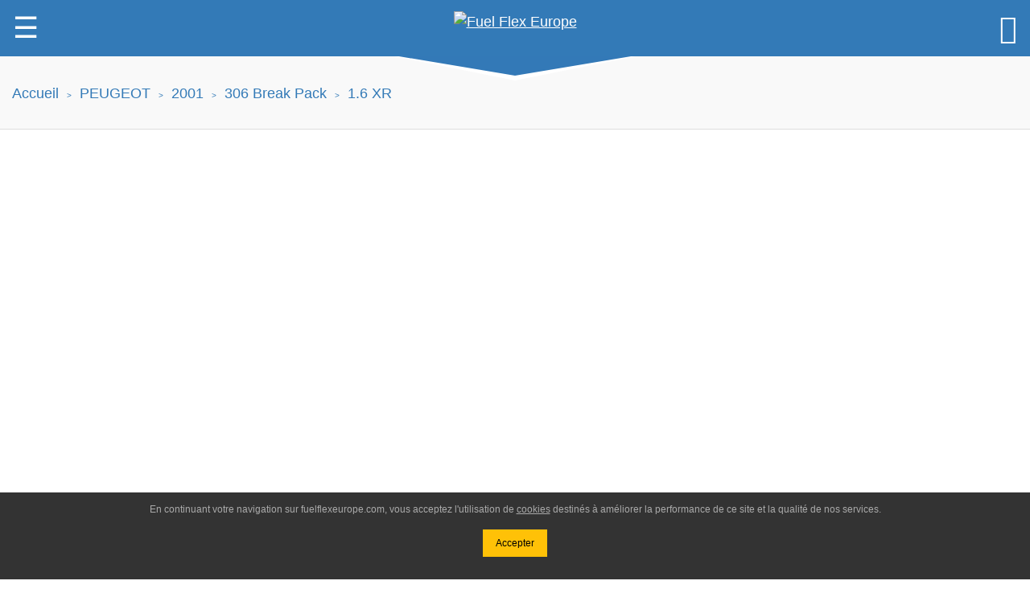

--- FILE ---
content_type: text/html; charset=UTF-8
request_url: https://fuelflexeurope.com/kit-flex-fuel-e85-peugeot-306-break-pack-1.6-xr-break-5-portes-boite-manuelle-5-rapports-6-cv-fiscaux-annee-2001/
body_size: 32835
content:
<!doctype html>
<html lang="fr-FR">
<head prefix="og: http://ogp.me/ns# fb: http://ogp.me/ns/fb# product: http://ogp.me/ns/product#">
		<script async src="https://www.googletagmanager.com/gtag/js?id=UA-126828578-1"></script>
	<script>
	window.dataLayer = window.dataLayer || [];
	function gtag(){dataLayer.push(arguments);}
	gtag('js', new Date());
	gtag('config', 'UA-126828578-1');
	</script>
		<meta charset="UTF-8">
	<meta name="viewport" content="width=device-width, initial-scale=1">
	<title>Flex Fuel - Kit E85 peugeot 306 break pack 1.6 xr break 5 portes boite manuelle 5 rapports 6 cv fiscaux annee 2001 - Fuel Flex Europe</title>
	<meta name="description" content="Kit ethanol E85 permettant de roulez Flex Fuel pour le véhicule peugeot 306 break pack 1.6 xr break 5 portes boite manuelle 5 rapports 6 cv fiscaux annee 2001. Ce système vous permet d'utiliser le bio carburant super éthanol sur votre peugeot 306 break pack 1.6 xr break 5 portes boite manuelle 5 rapports 6 cv fiscaux annee 2001 et de réaliser des économies sur votre budget carburant">
	<link rel="canonical" href="https://fuelflexeurope.com/kit-flex-fuel-e85-peugeot-306-break-pack-1.6-xr-break-5-portes-boite-manuelle-5-rapports-6-cv-fiscaux-annee-2001/">
	<meta name="generator" content="fuelflexeurope 2.0.0" />
	<meta name='copyright' content='Fuel Flex Europe'>
	<meta name='language' content='fr_FR'>
	<meta name="google-site-verification" content="Feq-ytJqVTO1hd9M_odUZvabqk9G2BjOsYYgyXdP4Ic">
	
<meta name="twitter:card" content="product">

<meta name="twitter:site" content="@EuropeFlex">

<meta name="twitter:title" content="Flex Fuel - Kit E85 peugeot 306 break pack 1.6 xr break 5 portes boite manuelle 5 rapports 6 cv fiscaux annee 2001 - Fuel Flex Europe">

<meta name="twitter:description" content="Kit ethanol E85 permettant de roulez Flex Fuel pour le véhicule peugeot 306 break pack 1.6 xr break 5 portes boite manuelle 5 rapports 6 cv fiscaux annee 2001. Ce système vous permet d'utiliser le bio carburant super éthanol sur votre peugeot 306 break pack 1.6 xr break 5 portes boite manuelle 5 rapports 6 cv fiscaux annee 2001 et de réaliser des économies sur votre budget carburant">

<meta name="twitter:player" content="https://www.youtube.com/watch?v=ZoVrw33BE10">

<meta name="twitter:image" content="https://fuelflexeurope.com/images-kit-flex-fuel-e85-peugeot-size-400x400.jpg/">

<meta name="twitter:creator" content="@EuropeFlex" />

	


<meta property="og:type" content="product.group">

<meta property="og:title" content="Flex Fuel - Kit E85 peugeot 306 break pack 1.6 xr break 5 portes boite manuelle 5 rapports 6 cv fiscaux annee 2001 - Fuel Flex Europe">

<meta property="og:description" content="Kit ethanol E85 permettant de roulez Flex Fuel pour le véhicule peugeot 306 break pack 1.6 xr break 5 portes boite manuelle 5 rapports 6 cv fiscaux annee 2001. Ce système vous permet d'utiliser le bio carburant super éthanol sur votre peugeot 306 break pack 1.6 xr break 5 portes boite manuelle 5 rapports 6 cv fiscaux annee 2001 et de réaliser des économies sur votre budget carburant" />

<meta property="og:locale" content="fr_FR" />

<meta property="og:video" content="https://www.youtube.com/watch?v=ZoVrw33BE10">

<meta property="fb:app_id" content="100028760973913" />

<meta property="og:site_name" content="Fuel Flex Europe | Kit E85" />

<meta property="og:url" content="https://fuelflexeurope.com/kit-flex-fuel-e85-peugeot-306-break-pack-1.6-xr-break-5-portes-boite-manuelle-5-rapports-6-cv-fiscaux-annee-2001/">

<meta property="og:image" content="https://fuelflexeurope.com/images-kit-flex-fuel-e85-peugeot-size-400x400.jpg/">

<meta property="og:image:alt" content="image Flex Fuel - Kit E85 peugeot 306 break pack 1.6 xr break 5 portes boite manuelle 5 rapports 6 cv fiscaux annee 2001 - Fuel Flex Europe">


<meta property="product:price:amount" content="399">

<meta property="product:price:currency" content="EUR">

<meta property="product:availability" content="instock">

<meta property="product:brand" content="FUEL FLEX">

<meta property="product:category" content="Kit FLEX FUEL E85">

<meta property="product:condition" content="new">

<meta property="product:shipping_cost:amount" content="10">

<meta property="product:shipping_cost:currency" content="EUR">

 	
<meta name="apple-mobile-web-app-title" content="Fuel Flex">

<meta name="apple-mobile-web-app-capable" content="yes">

<meta name='apple-touch-fullscreen' content='yes'>

<meta name="apple-mobile-web-app-status-bar-style" content="black">

<meta name='format-detection' content='telephone=no'>

<link rel="shortcut icon" href="https://fuelflexeurope.com/wp-content/themes/fuelflexeurope_2018/img/icons/favicon.ico" type="image/x-icon" />

<link rel="apple-touch-icon" href="https://fuelflexeurope.com/wp-content/themes/fuelflexeurope_2018/img/icons/apple-touch-icon.png" />

<link rel="apple-touch-icon" sizes="57x57" href="https://fuelflexeurope.com/wp-content/themes/fuelflexeurope_2018/img/icons/apple-touch-icon-57x57.png" />

<link rel="apple-touch-icon" sizes="72x72" href="https://fuelflexeurope.com/wp-content/themes/fuelflexeurope_2018/img/icons/apple-touch-icon-72x72.png" />

<link rel="apple-touch-icon" sizes="76x76" href="https://fuelflexeurope.com/wp-content/themes/fuelflexeurope_2018/img/icons/apple-touch-icon-76x76.png" />

<link rel="apple-touch-icon" sizes="114x114" href="https://fuelflexeurope.com/wp-content/themes/fuelflexeurope_2018/img/icons/apple-touch-icon-114x114.png" />

<link rel="apple-touch-icon" sizes="120x120" href="https://fuelflexeurope.com/wp-content/themes/fuelflexeurope_2018/img/icons/apple-touch-icon-120x120.png" />

<link rel="apple-touch-icon" sizes="144x144" href="https://fuelflexeurope.com/wp-content/themes/fuelflexeurope_2018/img/icons/apple-touch-icon-144x144.png" />

<link rel="apple-touch-icon" sizes="152x152" href="https://fuelflexeurope.com/wp-content/themes/fuelflexeurope_2018/img/icons/apple-touch-icon-152x152.png" />

<link rel="apple-touch-icon" sizes="180x180" href="https://fuelflexeurope.com/wp-content/themes/fuelflexeurope_2018/img/icons/apple-touch-icon-180x180.png" />

<link rel="apple-touch-icon" sizes="192x192" href="https://fuelflexeurope.com/wp-content/themes/fuelflexeurope_2018/img/icons/apple-touch-icon-192x192.png" />


	
	<link rel="manifest" href="/manifest.json">
	<link rel="manifest" href="/manifest.webmanifest">
	<link rel="manifest" href="/manifest.webapp">
  	
  	<meta name='robots' content='max-image-preview:large' />
<style id='wp-img-auto-sizes-contain-inline-css' type='text/css'>
img:is([sizes=auto i],[sizes^="auto," i]){contain-intrinsic-size:3000px 1500px}
/*# sourceURL=wp-img-auto-sizes-contain-inline-css */
</style>
<style id='wp-block-library-inline-css' type='text/css'>
:root{--wp-block-synced-color:#7a00df;--wp-block-synced-color--rgb:122,0,223;--wp-bound-block-color:var(--wp-block-synced-color);--wp-editor-canvas-background:#ddd;--wp-admin-theme-color:#007cba;--wp-admin-theme-color--rgb:0,124,186;--wp-admin-theme-color-darker-10:#006ba1;--wp-admin-theme-color-darker-10--rgb:0,107,160.5;--wp-admin-theme-color-darker-20:#005a87;--wp-admin-theme-color-darker-20--rgb:0,90,135;--wp-admin-border-width-focus:2px}@media (min-resolution:192dpi){:root{--wp-admin-border-width-focus:1.5px}}.wp-element-button{cursor:pointer}:root .has-very-light-gray-background-color{background-color:#eee}:root .has-very-dark-gray-background-color{background-color:#313131}:root .has-very-light-gray-color{color:#eee}:root .has-very-dark-gray-color{color:#313131}:root .has-vivid-green-cyan-to-vivid-cyan-blue-gradient-background{background:linear-gradient(135deg,#00d084,#0693e3)}:root .has-purple-crush-gradient-background{background:linear-gradient(135deg,#34e2e4,#4721fb 50%,#ab1dfe)}:root .has-hazy-dawn-gradient-background{background:linear-gradient(135deg,#faaca8,#dad0ec)}:root .has-subdued-olive-gradient-background{background:linear-gradient(135deg,#fafae1,#67a671)}:root .has-atomic-cream-gradient-background{background:linear-gradient(135deg,#fdd79a,#004a59)}:root .has-nightshade-gradient-background{background:linear-gradient(135deg,#330968,#31cdcf)}:root .has-midnight-gradient-background{background:linear-gradient(135deg,#020381,#2874fc)}:root{--wp--preset--font-size--normal:16px;--wp--preset--font-size--huge:42px}.has-regular-font-size{font-size:1em}.has-larger-font-size{font-size:2.625em}.has-normal-font-size{font-size:var(--wp--preset--font-size--normal)}.has-huge-font-size{font-size:var(--wp--preset--font-size--huge)}.has-text-align-center{text-align:center}.has-text-align-left{text-align:left}.has-text-align-right{text-align:right}.has-fit-text{white-space:nowrap!important}#end-resizable-editor-section{display:none}.aligncenter{clear:both}.items-justified-left{justify-content:flex-start}.items-justified-center{justify-content:center}.items-justified-right{justify-content:flex-end}.items-justified-space-between{justify-content:space-between}.screen-reader-text{border:0;clip-path:inset(50%);height:1px;margin:-1px;overflow:hidden;padding:0;position:absolute;width:1px;word-wrap:normal!important}.screen-reader-text:focus{background-color:#ddd;clip-path:none;color:#444;display:block;font-size:1em;height:auto;left:5px;line-height:normal;padding:15px 23px 14px;text-decoration:none;top:5px;width:auto;z-index:100000}html :where(.has-border-color){border-style:solid}html :where([style*=border-top-color]){border-top-style:solid}html :where([style*=border-right-color]){border-right-style:solid}html :where([style*=border-bottom-color]){border-bottom-style:solid}html :where([style*=border-left-color]){border-left-style:solid}html :where([style*=border-width]){border-style:solid}html :where([style*=border-top-width]){border-top-style:solid}html :where([style*=border-right-width]){border-right-style:solid}html :where([style*=border-bottom-width]){border-bottom-style:solid}html :where([style*=border-left-width]){border-left-style:solid}html :where(img[class*=wp-image-]){height:auto;max-width:100%}:where(figure){margin:0 0 1em}html :where(.is-position-sticky){--wp-admin--admin-bar--position-offset:var(--wp-admin--admin-bar--height,0px)}@media screen and (max-width:600px){html :where(.is-position-sticky){--wp-admin--admin-bar--position-offset:0px}}

/*# sourceURL=wp-block-library-inline-css */
</style><link rel='stylesheet' id='wc-blocks-style-css' href='https://fuelflexeurope.com/wp-content/plugins/woocommerce/assets/client/blocks/wc-blocks.css'  media='all' />
<style id='global-styles-inline-css' type='text/css'>
:root{--wp--preset--aspect-ratio--square: 1;--wp--preset--aspect-ratio--4-3: 4/3;--wp--preset--aspect-ratio--3-4: 3/4;--wp--preset--aspect-ratio--3-2: 3/2;--wp--preset--aspect-ratio--2-3: 2/3;--wp--preset--aspect-ratio--16-9: 16/9;--wp--preset--aspect-ratio--9-16: 9/16;--wp--preset--color--black: #000000;--wp--preset--color--cyan-bluish-gray: #abb8c3;--wp--preset--color--white: #ffffff;--wp--preset--color--pale-pink: #f78da7;--wp--preset--color--vivid-red: #cf2e2e;--wp--preset--color--luminous-vivid-orange: #ff6900;--wp--preset--color--luminous-vivid-amber: #fcb900;--wp--preset--color--light-green-cyan: #7bdcb5;--wp--preset--color--vivid-green-cyan: #00d084;--wp--preset--color--pale-cyan-blue: #8ed1fc;--wp--preset--color--vivid-cyan-blue: #0693e3;--wp--preset--color--vivid-purple: #9b51e0;--wp--preset--gradient--vivid-cyan-blue-to-vivid-purple: linear-gradient(135deg,rgb(6,147,227) 0%,rgb(155,81,224) 100%);--wp--preset--gradient--light-green-cyan-to-vivid-green-cyan: linear-gradient(135deg,rgb(122,220,180) 0%,rgb(0,208,130) 100%);--wp--preset--gradient--luminous-vivid-amber-to-luminous-vivid-orange: linear-gradient(135deg,rgb(252,185,0) 0%,rgb(255,105,0) 100%);--wp--preset--gradient--luminous-vivid-orange-to-vivid-red: linear-gradient(135deg,rgb(255,105,0) 0%,rgb(207,46,46) 100%);--wp--preset--gradient--very-light-gray-to-cyan-bluish-gray: linear-gradient(135deg,rgb(238,238,238) 0%,rgb(169,184,195) 100%);--wp--preset--gradient--cool-to-warm-spectrum: linear-gradient(135deg,rgb(74,234,220) 0%,rgb(151,120,209) 20%,rgb(207,42,186) 40%,rgb(238,44,130) 60%,rgb(251,105,98) 80%,rgb(254,248,76) 100%);--wp--preset--gradient--blush-light-purple: linear-gradient(135deg,rgb(255,206,236) 0%,rgb(152,150,240) 100%);--wp--preset--gradient--blush-bordeaux: linear-gradient(135deg,rgb(254,205,165) 0%,rgb(254,45,45) 50%,rgb(107,0,62) 100%);--wp--preset--gradient--luminous-dusk: linear-gradient(135deg,rgb(255,203,112) 0%,rgb(199,81,192) 50%,rgb(65,88,208) 100%);--wp--preset--gradient--pale-ocean: linear-gradient(135deg,rgb(255,245,203) 0%,rgb(182,227,212) 50%,rgb(51,167,181) 100%);--wp--preset--gradient--electric-grass: linear-gradient(135deg,rgb(202,248,128) 0%,rgb(113,206,126) 100%);--wp--preset--gradient--midnight: linear-gradient(135deg,rgb(2,3,129) 0%,rgb(40,116,252) 100%);--wp--preset--font-size--small: 13px;--wp--preset--font-size--medium: 20px;--wp--preset--font-size--large: 36px;--wp--preset--font-size--x-large: 42px;--wp--preset--spacing--20: 0.44rem;--wp--preset--spacing--30: 0.67rem;--wp--preset--spacing--40: 1rem;--wp--preset--spacing--50: 1.5rem;--wp--preset--spacing--60: 2.25rem;--wp--preset--spacing--70: 3.38rem;--wp--preset--spacing--80: 5.06rem;--wp--preset--shadow--natural: 6px 6px 9px rgba(0, 0, 0, 0.2);--wp--preset--shadow--deep: 12px 12px 50px rgba(0, 0, 0, 0.4);--wp--preset--shadow--sharp: 6px 6px 0px rgba(0, 0, 0, 0.2);--wp--preset--shadow--outlined: 6px 6px 0px -3px rgb(255, 255, 255), 6px 6px rgb(0, 0, 0);--wp--preset--shadow--crisp: 6px 6px 0px rgb(0, 0, 0);}:where(.is-layout-flex){gap: 0.5em;}:where(.is-layout-grid){gap: 0.5em;}body .is-layout-flex{display: flex;}.is-layout-flex{flex-wrap: wrap;align-items: center;}.is-layout-flex > :is(*, div){margin: 0;}body .is-layout-grid{display: grid;}.is-layout-grid > :is(*, div){margin: 0;}:where(.wp-block-columns.is-layout-flex){gap: 2em;}:where(.wp-block-columns.is-layout-grid){gap: 2em;}:where(.wp-block-post-template.is-layout-flex){gap: 1.25em;}:where(.wp-block-post-template.is-layout-grid){gap: 1.25em;}.has-black-color{color: var(--wp--preset--color--black) !important;}.has-cyan-bluish-gray-color{color: var(--wp--preset--color--cyan-bluish-gray) !important;}.has-white-color{color: var(--wp--preset--color--white) !important;}.has-pale-pink-color{color: var(--wp--preset--color--pale-pink) !important;}.has-vivid-red-color{color: var(--wp--preset--color--vivid-red) !important;}.has-luminous-vivid-orange-color{color: var(--wp--preset--color--luminous-vivid-orange) !important;}.has-luminous-vivid-amber-color{color: var(--wp--preset--color--luminous-vivid-amber) !important;}.has-light-green-cyan-color{color: var(--wp--preset--color--light-green-cyan) !important;}.has-vivid-green-cyan-color{color: var(--wp--preset--color--vivid-green-cyan) !important;}.has-pale-cyan-blue-color{color: var(--wp--preset--color--pale-cyan-blue) !important;}.has-vivid-cyan-blue-color{color: var(--wp--preset--color--vivid-cyan-blue) !important;}.has-vivid-purple-color{color: var(--wp--preset--color--vivid-purple) !important;}.has-black-background-color{background-color: var(--wp--preset--color--black) !important;}.has-cyan-bluish-gray-background-color{background-color: var(--wp--preset--color--cyan-bluish-gray) !important;}.has-white-background-color{background-color: var(--wp--preset--color--white) !important;}.has-pale-pink-background-color{background-color: var(--wp--preset--color--pale-pink) !important;}.has-vivid-red-background-color{background-color: var(--wp--preset--color--vivid-red) !important;}.has-luminous-vivid-orange-background-color{background-color: var(--wp--preset--color--luminous-vivid-orange) !important;}.has-luminous-vivid-amber-background-color{background-color: var(--wp--preset--color--luminous-vivid-amber) !important;}.has-light-green-cyan-background-color{background-color: var(--wp--preset--color--light-green-cyan) !important;}.has-vivid-green-cyan-background-color{background-color: var(--wp--preset--color--vivid-green-cyan) !important;}.has-pale-cyan-blue-background-color{background-color: var(--wp--preset--color--pale-cyan-blue) !important;}.has-vivid-cyan-blue-background-color{background-color: var(--wp--preset--color--vivid-cyan-blue) !important;}.has-vivid-purple-background-color{background-color: var(--wp--preset--color--vivid-purple) !important;}.has-black-border-color{border-color: var(--wp--preset--color--black) !important;}.has-cyan-bluish-gray-border-color{border-color: var(--wp--preset--color--cyan-bluish-gray) !important;}.has-white-border-color{border-color: var(--wp--preset--color--white) !important;}.has-pale-pink-border-color{border-color: var(--wp--preset--color--pale-pink) !important;}.has-vivid-red-border-color{border-color: var(--wp--preset--color--vivid-red) !important;}.has-luminous-vivid-orange-border-color{border-color: var(--wp--preset--color--luminous-vivid-orange) !important;}.has-luminous-vivid-amber-border-color{border-color: var(--wp--preset--color--luminous-vivid-amber) !important;}.has-light-green-cyan-border-color{border-color: var(--wp--preset--color--light-green-cyan) !important;}.has-vivid-green-cyan-border-color{border-color: var(--wp--preset--color--vivid-green-cyan) !important;}.has-pale-cyan-blue-border-color{border-color: var(--wp--preset--color--pale-cyan-blue) !important;}.has-vivid-cyan-blue-border-color{border-color: var(--wp--preset--color--vivid-cyan-blue) !important;}.has-vivid-purple-border-color{border-color: var(--wp--preset--color--vivid-purple) !important;}.has-vivid-cyan-blue-to-vivid-purple-gradient-background{background: var(--wp--preset--gradient--vivid-cyan-blue-to-vivid-purple) !important;}.has-light-green-cyan-to-vivid-green-cyan-gradient-background{background: var(--wp--preset--gradient--light-green-cyan-to-vivid-green-cyan) !important;}.has-luminous-vivid-amber-to-luminous-vivid-orange-gradient-background{background: var(--wp--preset--gradient--luminous-vivid-amber-to-luminous-vivid-orange) !important;}.has-luminous-vivid-orange-to-vivid-red-gradient-background{background: var(--wp--preset--gradient--luminous-vivid-orange-to-vivid-red) !important;}.has-very-light-gray-to-cyan-bluish-gray-gradient-background{background: var(--wp--preset--gradient--very-light-gray-to-cyan-bluish-gray) !important;}.has-cool-to-warm-spectrum-gradient-background{background: var(--wp--preset--gradient--cool-to-warm-spectrum) !important;}.has-blush-light-purple-gradient-background{background: var(--wp--preset--gradient--blush-light-purple) !important;}.has-blush-bordeaux-gradient-background{background: var(--wp--preset--gradient--blush-bordeaux) !important;}.has-luminous-dusk-gradient-background{background: var(--wp--preset--gradient--luminous-dusk) !important;}.has-pale-ocean-gradient-background{background: var(--wp--preset--gradient--pale-ocean) !important;}.has-electric-grass-gradient-background{background: var(--wp--preset--gradient--electric-grass) !important;}.has-midnight-gradient-background{background: var(--wp--preset--gradient--midnight) !important;}.has-small-font-size{font-size: var(--wp--preset--font-size--small) !important;}.has-medium-font-size{font-size: var(--wp--preset--font-size--medium) !important;}.has-large-font-size{font-size: var(--wp--preset--font-size--large) !important;}.has-x-large-font-size{font-size: var(--wp--preset--font-size--x-large) !important;}
/*# sourceURL=global-styles-inline-css */
</style>

<style id='classic-theme-styles-inline-css' type='text/css'>
/*! This file is auto-generated */
.wp-block-button__link{color:#fff;background-color:#32373c;border-radius:9999px;box-shadow:none;text-decoration:none;padding:calc(.667em + 2px) calc(1.333em + 2px);font-size:1.125em}.wp-block-file__button{background:#32373c;color:#fff;text-decoration:none}
/*# sourceURL=/wp-includes/css/classic-themes.min.css */
</style>
<style id='woocommerce-inline-inline-css' type='text/css'>
.woocommerce form .form-row .required { visibility: visible; }
/*# sourceURL=woocommerce-inline-inline-css */
</style>
<link rel='stylesheet' id='fuelflex-woocommerce-css' href='https://fuelflexeurope.com/wp-content/themes/fuelflexeurope_2018/css/woocommerce.min.css'  media='all' />
<script  src="https://ajax.googleapis.com/ajax/libs/jquery/1.12.4/jquery.min.js" id="jquery-js"></script>
<script  src="https://fuelflexeurope.com/wp-content/plugins/woocommerce/assets/js/jquery-blockui/jquery.blockUI.min.js" id="wc-jquery-blockui-js" defer="defer" data-wp-strategy="defer"></script>
<script  src="https://fuelflexeurope.com/wp-content/plugins/woocommerce/assets/js/js-cookie/js.cookie.min.js" id="wc-js-cookie-js" defer="defer" data-wp-strategy="defer"></script>
<script type="text/javascript" id="woocommerce-js-extra">
/* <![CDATA[ */
var woocommerce_params = {"ajax_url":"/wp-admin/admin-ajax.php","wc_ajax_url":"/?wc-ajax=%%endpoint%%","i18n_password_show":"Afficher le mot de passe","i18n_password_hide":"Masquer le mot de passe"};
//# sourceURL=woocommerce-js-extra
/* ]]> */
</script>
<script  src="https://fuelflexeurope.com/wp-content/plugins/woocommerce/assets/js/frontend/woocommerce.min.js" id="woocommerce-js" defer="defer" data-wp-strategy="defer"></script>
<script type="text/javascript" id="WCPAY_ASSETS-js-extra">
/* <![CDATA[ */
var wcpayAssets = {"url":"https://fuelflexeurope.com/wp-content/plugins/woocommerce-payments/dist/"};
//# sourceURL=WCPAY_ASSETS-js-extra
/* ]]> */
</script>
	<noscript><style>.woocommerce-product-gallery{ opacity: 1 !important; }</style></noscript>
	<style type="text/css">.recentcomments a{display:inline !important;padding:0 !important;margin:0 !important;}</style>  	<style>
  	html{box-sizing:border-box;-ms-text-size-adjust:100%;-webkit-text-size-adjust:100%;overflow-x:hidden}*,*:before,*:after{box-sizing:inherit}
html,body{font-family:Verdana,sans-serif;font-size:20px;line-height:1.5;color:rgba(0,0,0,.8)}
body{margin:0}
article,aside,details,figcaption,figure,footer,header,main,menu,nav,section,summary{display:block}
audio,canvas,progress,video{display:inline-block}progress{vertical-align:baseline}
audio:not([controls]){display:none;height:0}[hidden],template{display:none}
a{background-color:transparent;-webkit-text-decoration-skip:objects}
a:active,a:hover{outline-width:0}abbr[title]{border-bottom:none;text-decoration:underline;text-decoration:underline dotted}
dfn{font-style:italic}mark{background:#ff0;color:#000}
small{font-size:80%}sub,sup{font-size:75%;line-height:0;position:relative;vertical-align:baseline}
sub{bottom:-0.25em}sup{top:-0.5em}figure{margin:1em 40px}img{border-style:none}svg:not(:root){overflow:hidden}
code,kbd,pre,samp{font-family:monospace,monospace;font-size:1em}hr{box-sizing:content-box;height:0;overflow:visible}
button,input,select,textarea{font:inherit;margin:0}optgroup{font-weight:bold}
button,input{overflow:visible}button,select{text-transform:none}
button,html [type=button],[type=reset],[type=submit]{-webkit-appearance:button}
button::-moz-focus-inner, [type=button]::-moz-focus-inner, [type=reset]::-moz-focus-inner, [type=submit]::-moz-focus-inner{border-style:none;padding:0}
button:-moz-focusring, [type=button]:-moz-focusring, [type=reset]:-moz-focusring, [type=submit]:-moz-focusring{outline:1px dotted ButtonText}
fieldset{border:1px solid #c0c0c0;margin:0 2px;padding:.35em .625em .75em}
legend{color:inherit;display:table;max-width:100%;padding:0;white-space:normal}textarea{overflow:auto}
[type=checkbox],[type=radio]{padding:0}
[type=number]::-webkit-inner-spin-button,[type=number]::-webkit-outer-spin-button{height:auto}
[type=search]{-webkit-appearance:textfield;outline-offset:-2px}
[type=search]::-webkit-search-cancel-button,[type=search]::-webkit-search-decoration{-webkit-appearance:none}
::-webkit-input-placeholder{color:inherit;opacity:0.54}
::-webkit-file-upload-button{-webkit-appearance:button;font:inherit}
h1{font-size:36px}h2{font-size:30px}h3{font-size:24px}h4{font-size:20px}h5{font-size:18px}h6{font-size:16px}.fuelflex-serif{font-family:serif}
h1,h2,h3,h4,h5,h6{font-family:"Segoe UI",Arial,sans-serif;font-weight:400;margin:10px 0}.fuelflex-wide{letter-spacing:4px}
hr{border:0;border-top:1px solid #eee;margin:20px 0}
.fuelflex-image{max-width:100%;height:auto}img{vertical-align:middle}a{color:inherit}
.fuelflex-table,.fuelflex-table-all{border-collapse:collapse;border-spacing:0;width:100%;display:table}.fuelflex-table-all{border:1px solid #ccc}
.fuelflex-bordered tr,.fuelflex-table-all tr{border-bottom:1px solid #ddd}.fuelflex-striped tbody tr:nth-child(even){background-color:#f1f1f1}
.fuelflex-table-all tr:nth-child(odd){background-color:#fff}.fuelflex-table-all tr:nth-child(even){background-color:#f1f1f1}
.fuelflex-hoverable tbody tr:hover,.fuelflex-ul.fuelflex-hoverable li:hover{background-color:#ccc}.fuelflex-centered tr th,.fuelflex-centered tr td{text-align:center}
.fuelflex-table td,.fuelflex-table th,.fuelflex-table-all td,.fuelflex-table-all th{padding:8px 8px;display:table-cell;text-align:left;vertical-align:top}
.fuelflex-table th:first-child,.fuelflex-table td:first-child,.fuelflex-table-all th:first-child,.fuelflex-table-all td:first-child{padding-left:16px}
.fuelflex-btn,.fuelflex-button{border:none;display:inline-block;padding:8px 16px;vertical-align:middle;overflow:hidden;text-decoration:none;color:inherit;background-color:inherit;text-align:center;cursor:pointer;white-space:nowrap}
.fuelflex-btn:hover{box-shadow:0 8px 16px 0 rgba(0,0,0,0.2),0 6px 20px 0 rgba(0,0,0,0.19)}
.fuelflex-btn,.fuelflex-button{-webkit-touch-callout:none;-webkit-user-select:none;-khtml-user-select:none;-moz-user-select:none;-ms-user-select:none;user-select:none}   
.fuelflex-disabled,.fuelflex-btn:disabled,.fuelflex-button:disabled{cursor:not-allowed;opacity:0.3}.fuelflex-disabled *,:disabled *{pointer-events:none}
.fuelflex-btn.fuelflex-disabled:hover,.fuelflex-btn:disabled:hover{box-shadow:none}
.fuelflex-badge,.fuelflex-tag{background-color:#000;color:#fff;display:inline-block;padding-left:8px;padding-right:8px;text-align:center}.fuelflex-badge{border-radius:50%}
.fuelflex-ul{list-style-type:none;padding:0;margin:0}.fuelflex-ul li{padding:8px 16px;border-bottom:1px solid #ddd}.fuelflex-ul li:last-child{border-bottom:none}
.fuelflex-tooltip,.fuelflex-display-container{position:relative}.fuelflex-tooltip .fuelflex-text{display:none}.fuelflex-tooltip:hover .fuelflex-text{display:inline-block}
.fuelflex-ripple:active{opacity:0.5}.fuelflex-ripple{transition:opacity 0s}
.fuelflex-input{padding:8px;display:block;border:none;border-bottom:1px solid #ccc;width:100%}
.fuelflex-select{padding:9px 0;width:100%;border:none;border-bottom:1px solid #ccc}
.fuelflex-dropdown-click,.fuelflex-dropdown-hover{position:relative;display:inline-block;cursor:pointer}
.fuelflex-dropdown-hover:hover .fuelflex-dropdown-content{display:block}
.fuelflex-dropdown-hover:first-child,.fuelflex-dropdown-click:hover{background-color:#ccc;color:#000}
.fuelflex-dropdown-hover:hover > .fuelflex-button:first-child,.fuelflex-dropdown-click:hover > .fuelflex-button:first-child{background-color:#ccc;color:#000}
.fuelflex-dropdown-content{cursor:auto;color:#000;background-color:#fff;display:none;position:absolute;min-width:160px;margin:0;padding:0;z-index:1}
.fuelflex-check,.fuelflex-radio{width:24px;height:24px;position:relative;top:6px}
.fuelflex-sidebar{height:100%;width:100%;max-width:400px;background-color:#fff;position:fixed!important;z-index:1;overflow:auto}
.fuelflex-bar-block .fuelflex-dropdown-hover,.fuelflex-bar-block .fuelflex-dropdown-click{width:100%}
.fuelflex-bar-block .fuelflex-dropdown-hover .fuelflex-dropdown-content,.fuelflex-bar-block .fuelflex-dropdown-click .fuelflex-dropdown-content{min-width:100%}
.fuelflex-bar-block .fuelflex-dropdown-hover .fuelflex-button,.fuelflex-bar-block .fuelflex-dropdown-click .fuelflex-button{width:100%;text-align:left;padding:8px 16px}
.fuelflex-main,#main{transition:margin-left .4s}
.fuelflex-modal{z-index:3;display:none;padding-top:100px;position:fixed;left:0;top:0;width:100%;height:100%;overflow:auto;background-color:rgb(0,0,0);background-color:rgba(0,0,0,0.4)}
.fuelflex-modal-content{margin:auto;background-color:#fff;position:relative;padding:0;outline:0;width:600px}
.fuelflex-bar{width:100%;overflow:hidden}.fuelflex-center .fuelflex-bar{display:inline-block;width:auto}
.fuelflex-bar .fuelflex-bar-item{padding:8px 16px;float:left;width:auto;border:none;display:block;outline:0}
.fuelflex-bar .fuelflex-dropdown-hover,.fuelflex-bar .fuelflex-dropdown-click{position:static;float:left}
.fuelflex-bar .fuelflex-button{white-space:normal}
.fuelflex-bar-block .fuelflex-bar-item{width:100%;display:block;padding:8px 16px;text-align:left;border:none;outline:none;white-space:normal;float:none;outline:0}
.fuelflex-bar-block.fuelflex-center .fuelflex-bar-item{text-align:center}.fuelflex-block{display:block;width:100%}
.fuelflex-responsive{display:block;overflow-x:auto}
.fuelflex-container:after,.fuelflex-container:before,.fuelflex-panel:after,.fuelflex-panel:before,.fuelflex-row:after,.fuelflex-row:before,.fuelflex-row-padding:after,.fuelflex-row-padding:before,
.fuelflex-cell-row:before,.fuelflex-cell-row:after,.fuelflex-clear:after,.fuelflex-clear:before,.fuelflex-bar:before,.fuelflex-bar:after{content:"";display:table;clear:both}
.fuelflex-col,.fuelflex-half,.fuelflex-third,.fuelflex-twothird,.fuelflex-threequarter,.fuelflex-quarter{float:left;width:100%}
.fuelflex-col.s1{width:8.33333%}.fuelflex-col.s2{width:16.66666%}.fuelflex-col.s3{width:24.99999%}.fuelflex-col.s4{width:33.33333%}
.fuelflex-col.s5{width:41.66666%}.fuelflex-col.s6{width:49.99999%}.fuelflex-col.s7{width:58.33333%}.fuelflex-col.s8{width:66.66666%}
.fuelflex-col.s9{width:74.99999%}.fuelflex-col.s10{width:83.33333%}.fuelflex-col.s11{width:91.66666%}.fuelflex-col.s12{width:99.99999%}
@media (min-width:601px){.fuelflex-col.m1{width:8.33333%}.fuelflex-col.m2{width:16.66666%}.fuelflex-col.m3,.fuelflex-quarter{width:24.99999%}.fuelflex-col.m4,.fuelflex-third{width:33.33333%}
.fuelflex-col.m5{width:41%}.fuelflex-col.m6,.fuelflex-half{width:47%}.fuelflex-col.m7{width:58%}.fuelflex-col.m8,.fuelflex-twothird{width:66%}
.fuelflex-col.m9,.fuelflex-threequarter{width:74.99999%}.fuelflex-col.m10{width:83.33333%}.fuelflex-col.m11{width:91.66666%}.fuelflex-col.m12{width:99.99999%}}
@media (min-width:993px){.fuelflex-col.l1{width:8.33333%}.fuelflex-col.l2{width:16.66666%}.fuelflex-col.l3{width:24.99999%}.fuelflex-col.l4{width:33.33333%}
.fuelflex-col.l5{width:41.66666%}.fuelflex-col.l6{width:49.99999%}.fuelflex-col.l7{width:58.33333%}.fuelflex-col.l8{width:66.66666%}
.fuelflex-col.l9{width:74.99999%}.fuelflex-col.l10{width:83.33333%}.fuelflex-col.l11{width:91.66666%}.fuelflex-col.l12{width:99.99999%}}
.fuelflex-content{max-width:1080px;margin:auto}.fuelflex-rest{overflow:hidden}
.fuelflex-cell-row{display:table;width:100%}.fuelflex-cell{display:table-cell}
.fuelflex-cell-top{vertical-align:top}.fuelflex-cell-middle{vertical-align:middle}.fuelflex-cell-bottom{vertical-align:bottom}
.fuelflex-hide{display:none!important}.fuelflex-show-block,.fuelflex-show{display:block!important}.fuelflex-show-inline-block{display:inline-block!important}
@media (max-width:600px){.fuelflex-modal-content{margin:0 10px;width:auto!important}.fuelflex-modal{padding-top:30px}
.fuelflex-dropdown-hover.fuelflex-mobile .fuelflex-dropdown-content,.fuelflex-dropdown-click.fuelflex-mobile .fuelflex-dropdown-content{position:relative}	
.fuelflex-hide-small{display:none!important}.fuelflex-mobile{display:block;width:100%!important}.fuelflex-bar-item.fuelflex-mobile,.fuelflex-dropdown-hover.fuelflex-mobile,.fuelflex-dropdown-click.fuelflex-mobile{text-align:center}
.fuelflex-dropdown-hover.fuelflex-mobile,.fuelflex-dropdown-hover.fuelflex-mobile .fuelflex-btn,.fuelflex-dropdown-hover.fuelflex-mobile .fuelflex-button,.fuelflex-dropdown-click.fuelflex-mobile,.fuelflex-dropdown-click.fuelflex-mobile .fuelflex-btn,.fuelflex-dropdown-click.fuelflex-mobile .fuelflex-button{width:100%}}
@media (max-width:768px){.fuelflex-modal-content{width:500px}.fuelflex-modal{padding-top:50px}}
@media (min-width:993px){.fuelflex-modal-content{width:900px}.fuelflex-hide-large{display:none!important}.fuelflex-sidebar.fuelflex-collapse{display:block!important}}
@media (max-width:992px) and (min-width:601px){.fuelflex-hide-medium{display:none!important}}
@media (max-width:992px){.fuelflex-sidebar.fuelflex-collapse{display:none}.fuelflex-main{margin-left:0!important;margin-right:0!important}}
.fuelflex-top,.fuelflex-bottom{position:fixed;width:100%;z-index:1}.fuelflex-top{top:0}.fuelflex-bottom{bottom:0}
.fuelflex-overlay{position:fixed;display:none;width:100%;height:100%;top:0;left:0;right:0;bottom:0;background-color:rgba(0,0,0,0.5);z-index:2}
.fuelflex-display-topleft{position:absolute;left:0;top:0}.fuelflex-display-topright{position:absolute;right:0;top:0}
.fuelflex-display-bottomleft{position:absolute;left:0;bottom:0}.fuelflex-display-bottomright{position:absolute;right:0;bottom:0}
.fuelflex-display-middle{position:absolute;top:50%;left:50%;transform:translate(-50%,-50%);-ms-transform:translate(-50%,-50%)}
.fuelflex-display-left{position:absolute;top:50%;left:0%;transform:translate(0%,-50%);-ms-transform:translate(-0%,-50%)}
.fuelflex-display-right{position:absolute;top:50%;right:0%;transform:translate(0%,-50%);-ms-transform:translate(0%,-50%)}
.fuelflex-display-topmiddle{position:absolute;left:50%;top:0;transform:translate(-50%,0%);-ms-transform:translate(-50%,0%)}
.fuelflex-display-bottommiddle{position:absolute;left:50%;bottom:0;transform:translate(-50%,0%);-ms-transform:translate(-50%,0%)}
.fuelflex-display-container:hover .fuelflex-display-hover{display:block}.fuelflex-display-container:hover span.fuelflex-display-hover{display:inline-block}.fuelflex-display-hover{display:none}
.fuelflex-display-position{position:absolute}
.fuelflex-circle{border-radius:50%}
.fuelflex-round-small{border-radius:2px}.fuelflex-round,.fuelflex-round-medium{border-radius:4px}.fuelflex-round-large{border-radius:8px}.fuelflex-round-xlarge{border-radius:16px}.fuelflex-round-xxlarge{border-radius:32px}
.fuelflex-row-padding,.fuelflex-row-padding>.fuelflex-half,.fuelflex-row-padding>.fuelflex-third,.fuelflex-row-padding>.fuelflex-twothird,.fuelflex-row-padding>.fuelflex-threequarter,.fuelflex-row-padding>.fuelflex-quarter,.fuelflex-row-padding>.fuelflex-col{padding:0 8px}
.fuelflex-container,.fuelflex-panel{padding:0.01em 16px}.fuelflex-panel{margin-top:16px;margin-bottom:16px}
.fuelflex-code,.fuelflex-codespan{font-family:Consolas,"courier new";font-size:16px}
.fuelflex-code{width:auto;background-color:#fff;padding:8px 12px;border-left:4px solid #4CAF50;word-wrap:break-word}
.fuelflex-codespan{color:crimson;background-color:#f1f1f1;padding-left:4px;padding-right:4px;font-size:110%}
.fuelflex-card,.fuelflex-card-2{box-shadow:0 2px 5px 0 rgba(0,0,0,0.16),0 2px 10px 0 rgba(0,0,0,0.12)}
.fuelflex-card-4,.fuelflex-hover-shadow:hover{box-shadow:0 4px 10px 0 rgba(0,0,0,0.2),0 4px 20px 0 rgba(0,0,0,0.19)}
.fuelflex-spin{animation:fuelflex-spin 2s infinite linear}@keyframes fuelflex-spin{0%{transform:rotate(0deg)}100%{transform:rotate(359deg)}}
.fuelflex-animate-fading{animation:fading 10s infinite}@keyframes fading{0%{opacity:0}50%{opacity:1}100%{opacity:0}}
.fuelflex-animate-opacity{animation:opac 0.8s}@keyframes opac{from{opacity:0} to{opacity:1}}
.fuelflex-animate-top{position:relative;animation:animatetop 0.4s}@keyframes animatetop{from{top:-300px;opacity:0} to{top:0;opacity:1}}
.fuelflex-animate-left{position:relative;animation:animateleft 0.4s}@keyframes animateleft{from{left:-300px;opacity:0} to{left:0;opacity:1}}
.fuelflex-animate-right{position:relative;animation:animateright 0.4s}@keyframes animateright{from{right:-300px;opacity:0} to{right:0;opacity:1}}
.fuelflex-animate-bottom{position:relative;animation:animatebottom 0.4s}@keyframes animatebottom{from{bottom:-300px;opacity:0} to{bottom:0;opacity:1}}
.fuelflex-animate-zoom {animation:animatezoom 0.6s}@keyframes animatezoom{from{transform:scale(0)} to{transform:scale(1)}}
.fuelflex-animate-input{transition:width 0.4s ease-in-out}.fuelflex-animate-input:focus{width:100%!important}
.fuelflex-opacity,.fuelflex-hover-opacity:hover{opacity:0.60}.fuelflex-opacity-off,.fuelflex-hover-opacity-off:hover{opacity:1}
.fuelflex-opacity-max{opacity:0.25}.fuelflex-opacity-min{opacity:0.75}
.fuelflex-greyscale-max,.fuelflex-grayscale-max,.fuelflex-hover-greyscale:hover,.fuelflex-hover-grayscale:hover{filter:grayscale(100%)}
.fuelflex-greyscale,.fuelflex-grayscale{filter:grayscale(75%)}.fuelflex-greyscale-min,.fuelflex-grayscale-min{filter:grayscale(50%)}
.fuelflex-sepia{filter:sepia(75%)}.fuelflex-sepia-max,.fuelflex-hover-sepia:hover{filter:sepia(100%)}.fuelflex-sepia-min{filter:sepia(50%)}
.fuelflex-tiny{font-size:10px!important}.fuelflex-small{font-size:12px!important}.fuelflex-medium{font-size:15px!important}.fuelflex-large{font-size:18px!important}
.fuelflex-xlarge{font-size:24px!important}.fuelflex-xxlarge{font-size:36px!important}.fuelflex-xxxlarge{font-size:48px!important}.fuelflex-jumbo{font-size:64px!important}
.fuelflex-left-align{text-align:left!important}.fuelflex-right-align{text-align:right!important}.fuelflex-justify{text-align:justify!important}.fuelflex-center{text-align:center!important}
.fuelflex-border-0{border:0!important}.fuelflex-border{border:1px solid #ccc!important}
.fuelflex-border-top{border-top:1px solid #ccc!important}.fuelflex-border-bottom{border-bottom:1px solid #ccc!important}
.fuelflex-border-left{border-left:1px solid #ccc!important}.fuelflex-border-right{border-right:1px solid #ccc!important}
.fuelflex-topbar{border-top:6px solid #ccc!important}.fuelflex-bottombar{border-bottom:6px solid #ccc!important}
.fuelflex-leftbar{border-left:6px solid #ccc!important}.fuelflex-rightbar{border-right:6px solid #ccc!important}
.fuelflex-section,.fuelflex-code{margin-top:16px!important;margin-bottom:16px!important}
.fuelflex-margin{margin:16px!important}.fuelflex-margin-top{margin-top:16px!important}.fuelflex-margin-bottom{margin-bottom:16px!important}
.fuelflex-margin-left{margin-left:16px!important}.fuelflex-margin-right{margin-right:16px!important}
.fuelflex-padding-small{padding:4px 8px!important}.fuelflex-padding{padding:8px 16px!important}.fuelflex-padding-large{padding:12px 24px!important}
.fuelflex-padding-16{padding-top:16px!important;padding-bottom:16px!important}.fuelflex-padding-24{padding-top:24px!important;padding-bottom:24px!important}
.fuelflex-padding-32{padding-top:32px!important;padding-bottom:32px!important}.fuelflex-padding-48{padding-top:48px!important;padding-bottom:48px!important}
.fuelflex-padding-64{padding-top:64px!important;padding-bottom:64px!important}
.fuelflex-left{float:left!important}.fuelflex-right{float:right!important}
.fuelflex-button:hover{color:#000!important;background-color:#ccc!important}
.fuelflex-transparent,.fuelflex-hover-none:hover{background-color:transparent!important}
.fuelflex-hover-none:hover{box-shadow:none!important}
.fuelflex-white,.fuelflex-hover-white:hover{color:#000!important;background-color:#fff!important}
.fuelflex-blue,.fuelflex-hover-blue:hover{color:#fff!important;background-color:#337AB7!important}
.fuelflex-green,.fuelflex-hover-green:hover{color:#fff!important;background-color:#4CAF50!important}
.fuelflex-red,.fuelflex-hover-red:hover{color:#fff!important;background-color:#f44336!important}
.fuelflex-amber,.fuelflex-hover-amber:hover{color:#000!important;background-color:#ffc107!important}
.fuelflex-text-green{color:#4CAF50!important}.fuelflex-text-green:hover{color:#ffffff!important;background-color:#4CAF50!important}
.fuelflex-text-red{color:#f44336!important}.fuelflex-text-red:hover{color:#ffffff!important;background-color:#f44336!important}
.fuelflex-text-amber{color:#ffc107!important}.fuelflex-text-amber:hover{color:#ffffff!important;background-color:#ffc107!important}main{flex:1;margin-top:70px;width:100%}

small{font-size:55%}

/* MENU */

#fuel_flex_menu{display:none;z-index:1000}

.fuelflex-header-button{width:80px}

.fuelflex-menu-right{right:0}

.fuelflex-title-nav{text-shadow:0 2px 0 rgba(0,0,0,0.1);font-weight:700;text-transform:uppercase;font-size:20px;display:block;width:100%;padding:20px 15px;cursor:default}

.button-left,.button-right{font-size:30px;background:0 0;border:none;padding:9px;display:block;position:absolute;opacity:1;color:#fff}

.fuelflex-sidebar{width:100%;max-width:450px}

.button-right{right:0;-webkit-animation-name:turnRight;-webkit-animation-duration:1s;animation-name:turnRight;animation-duration:1s}

.button-left{left:0;-webkit-animation-name:turnLeft;-webkit-animation-duration:1s;animation-name:turnLeft;animation-duration:1s}

@-webkit-keyframes turnRight{0%{right:300px;opacity:0}100%{right:0;opacity:1;transform:rotate(360deg)}}

@keyframes turnRight{0%{right:300px;opacity:0}100%{right:0;opacity:1;transform:rotate(360deg)}}

@-webkit-keyframes turnLeft{0%{left:300px;opacity:0}100%{left:0;opacity:1;transform:rotate(-360deg)}}

@keyframes turnLeft{0%{left:300px;opacity:0}100%{left:0;opacity:1;transform:rotate(-360deg)}}

.fuelflex-sidebar-header{width:100%;height:auto;padding:5px 8px 10px;background:#19A24A}

.fuelflex-sidebar-header p{text-transform:uppercase;color:#fff;font-weight:700;font-size:25px;text-align:center;top:15px;position:relative;-webkit-animation-name:fade;-webkit-animation-duration:2s;animation-name:fade;animation-duration:2s}

@-webkit-keyframes fade{0%{opacity:0}100%{opacity:1}}@keyframes fade{0%{opacity:0}100%{opacity:1}}

.fuelflex-display-none{display:none}.fuelflex-loader-grid{width:80px;height:80px;margin:115px auto}

.fuelflex-loader-grid .fuelflex-loader{width:33%;height:33%;background-color:#337AB7;float:left;-webkit-animation:sk-cubeGridScaleDelay 1.3s infinite ease-in-out;animation:sk-cubeGridScaleDelay 1.3s infinite ease-in-out}

.fuelflex-loader-grid .cube1{-webkit-animation-delay:.2s;animation-delay:.2s}.fuelflex-loader-grid .cube2{-webkit-animation-delay:.3s;animation-delay:.3s}.fuelflex-loader-grid .cube3{-webkit-animation-delay:.4s;animation-delay:.4s}.fuelflex-loader-grid .cube4{-webkit-animation-delay:.1s;animation-delay:.1s}.fuelflex-loader-grid .cube5{-webkit-animation-delay:.2s;animation-delay:.2s}.fuelflex-loader-grid .cube6{-webkit-animation-delay:.3s;animation-delay:.3s}.fuelflex-loader-grid .cube7{-webkit-animation-delay:0s;animation-delay:0s}.fuelflex-loader-grid .cube8{-webkit-animation-delay:.1s;animation-delay:.1s}.fuelflex-loader-grid .cube9{-webkit-animation-delay:.2s;animation-delay:.2s}

@-webkit-keyframes sk-cubeGridScaleDelay{0%,100%,70%{-webkit-transform:scale3D(1,1,1);transform:scale3D(1,1,1)}35%{-webkit-transform:scale3D(0,0,1);transform:scale3D(0,0,1)}}

@keyframes sk-cubeGridScaleDelay{0%,100%,70%{-webkit-transform:scale3D(1,1,1);transform:scale3D(1,1,1)}35%{-webkit-transform:scale3D(0,0,1);transform:scale3D(0,0,1)}}

/* FIN MENU */

.fuel-flex-header{z-index:999;width:100%}

.triangle-bar-blue{position:absolute;display:block;right:0;left:0;margin:-1px auto;top:70px;width:0;height:0;border-style:solid;border-width:25px 150px 0;border-color:#3379b7 transparent transparent;line-height:0;_border-color:#3379b7 #000 #000 #000;_filter:progid:DXImageTransform.Microsoft.Chroma(color='#000000')}

.triangle-bar-white{position:absolute;display:block;right:0;left:0;margin:0 auto;top:70px;width:0;height:0;border-style:solid;border-width:30px 150px 0;border-color:#fff transparent transparent;line-height:0;_border-color:#fff #000 #000 #000;_filter:progid:DXImageTransform.Microsoft.Chroma(color='#000000')}

#logo{margin-top:14px;width:100%;max-width:200px;height:auto}

#website{font-size:1px;position:absolute;top:0;left:50%;transform:translateX(-50%);z-index:-99;color:#3379b7;text-shadow:unset}

.fuelflex-content{max-width:1150px!important;width:100%!important}

.fuelflex-padding-pourcent-5{padding:50px 10px}

.ffi-bg-blue{background-color:#337ab7;color:#fff}

.topRightRoundedBlue,.topRightRoundedGreen{position:relative;display:block;margin-bottom:-1px}

.topRightRoundedGreen{background-color:#337ab7}

footer{width:100%}

.topRightRoundedBlue,.social-link{background-color:#19A24A}

.text-white{color:#fff}

.button_share{padding:15px;border-radius:40px;border:5px solid #fff;margin:15px;font-size:35px;color:#fff}

.uppercase{text-transform:uppercase;font-size:36px;font-weight:700;text-shadow:0 2px 0 rgba(0,0,0,0.1)}

h3.uppercase{text-transform:uppercase;font-size:22px;font-weight:700;text-shadow:0 2px 0 rgba(0,0,0,0.1)}

.social-link > div{padding:20px}

.button_share:hover{border-radius:0;box-shadow:0 0 15px 0 #fff}

.share_twitter{background-color:#1DA1F2}

.share_facebook{background-color:#3D5998}

.share_gplus{background-color:#D6492E}

.share_linkedin{background-color:#0274B3}

.share_whatsapp{background-color:#2AB200}

.share_hangouts{background-color:#139A58}

.share_envelop{background-color:#0083FF}

.share_sms{background-color:#60F47A}

.get_link{background-color:#a9a9a9}

.fuelflex-textarea{resize:none}

.icon-rotate-45{filter:progid: DXImageTransform.Microsoft.BasicImage(rotation=0.5);-webkit-transform:rotate(45deg);-moz-transform:rotate(45deg);-ms-transform:rotate(45deg);-o-transform:rotate(45deg);transform:rotate(45deg);display:inline-block}

.valid-form{border:solid 3px green !important}

label.valid-form{border:none!important;color:green;font-size:14px}

label.valid-form:before{font-family:'icon-fuelflex'!important;content:'\ea10';margin-right:10px}

.error-form{border:solid 3px red !important}

input[type=tel],input[type=number]{padding:.7em;background-color:#f2f2f2;color:#43454b;outline:0;border:0;-webkit-appearance:none;box-sizing:border-box;font-weight:400;box-shadow:inset 0 1px 1px rgba(0,0,0,.125)}

#car-checkbox:not(:checked)+label+#car-content{display:none}

#form-message{width:100%}

#envoyer{margin-bottom:30px}

[type=checkbox],[type=radio]{-webkit-appearance:none;-moz-appearance:none;-ms-appearance:none;-o-appearance:none;appearance:none;position:relative;top:5px;right:0;bottom:0;left:0;height:25px;width:25px;-webkit-transition:all .15s ease-out 0;-moz-transition:all .15s ease-out 0;transition:all .15s ease-out 0;background:#f2f2f2;border:none;color:#fff;cursor:pointer;display:inline-block;margin:0 .5rem;outline:none;position:relative;z-index:0}

[type=checkbox]:hover,[type=radio]:hover{background:#ccc}

[type=checkbox]:checked,[type=radio]:checked{background:#337ab7}

[type=checkbox]:checked::before,[type=radio]:checked::before{height:25px;width:25px;position:absolute;content:'\2716';display:inline-block;font-size:16.6666666667px;text-align:center;line-height:25px}

[type=checkbox]:checked::after,[type=radio]:checked::after{-webkit-animation:click-wave .65s;-moz-animation:click-wave .65s;animation:click-wave .65s;background:#337ab7;content:'';display:block;position:relative;z-index:100}

[type=radio]{border-radius:50%}

[type=radio]::after{border-radius:50%}

.word-break{word-break:break-all}

.fuelflex-captation{font-size:60px;font-weight:bold}

.fuelflex-position-top{top:20%}

.fuelflex-kit-button{border-radius:20px;padding:15px;margin-top:25px;border:3px solid #fff;font-weight:700;text-transform:uppercase;width:100%;max-width:320px}

.fuelflex-menu-icons a, button{font-size:26px}

nav#fuel_flex_menu a.fuelflex-bar-item:last-of-type{margin-bottom:50px}

#cookie_set{position: fixed;bottom:0;z-index: 999;width: 100%;background-color: #333;color: #aaa;font-size: 60%}

p.prix-carburant span{font-size:25px;vertical-align:text-bottom}
p.prix-carburant i{font-size:15px}
p.prix-carburant small > span{font-size: 15px}/* {CSS} FONT FACE */
@font-face{font-family:'icon-fuelflex';src:url(https://fuelflexeurope.com/wp-content/themes/fuelflexeurope_2018/css/fonts/V3/fonts/icon-fuelflex.eot)format('eot'),url(https://fuelflexeurope.com/wp-content/themes/fuelflexeurope_2018/css/fonts/V3/fonts/icon-fuelflex.eot) format("embedded-opentype"),url(https://fuelflexeurope.com/wp-content/themes/fuelflexeurope_2018/css/fonts/V3/fonts/icon-fuelflex.woff) format("woff"),url(https://fuelflexeurope.com/wp-content/themes/fuelflexeurope_2018/css/fonts/V3/fonts/icon-fuelflex.svg) format("svg"),url(https://fuelflexeurope.com/wp-content/themes/fuelflexeurope_2018/css/fonts/V3/fonts/icon-fuelflex.ttf) format("truetype");font-weight:400;font-style:normal}
[class*="icon-fuelflex-"],[class^=icon-fuelflex-]{font-family:icon-fuelflex!important;speak:none;font-style:normal;font-weight:400;font-variant:normal;text-transform:none;line-height:1;-webkit-font-smoothing:antialiased;-moz-osx-font-smoothing:grayscale}.home-icons{color:#337AB7;font-size:3em;line-height:1.6em}i.menu-icon{position:relative;float:right;font-size:10px;padding:8px 0}.icon-fuelflex-google-plus3:before{content:"\ea8d"}.icon-fuelflex-hangouts:before{content:"\ea8e"}.icon-fuelflex-whatsapp:before{content:"\ea93"}.icon-fuelflex-youtube:before{content:"\ea9d"}.icon-fuelflex-linkedin:before{content:"\eac9"}.icon-fuelflex-linkedin2:before{content:"\eaca"}.icon-fuelflex-gas-station-man-v2:before{content:"\e907"}.icon-fuelflex-gas-pump-v2 .path1:before{content:"\e901";color:#010101}.icon-fuelflex-gas-pump-v2 .path2:before{content:"\e902";margin-left:-.7578125em;color:#000}.icon-fuelflex-X-v2-b:before{content:"\e903"}.icon-fuelflex-X-v2:before{content:"\e904"}.icon-fuelflex-gas-pump:before{content:"\e905"}.icon-fuelflex-gas-station-map:before{content:"\e906"}.icon-fuelflex-home:before{content:"\e900"}.icon-fuelflex-camera:before{content:"\e90f"}.icon-fuelflex-update:before{content:"\e923"}.icon-fuelflex-profile:before{content:"\e924"}.icon-fuelflex-qrcode:before{content:"\e938"}.icon-fuelflex-cart:before{content:"\e93a"}.icon-fuelflex-coin-euro:before{content:"\e93c"}.icon-fuelflex-credit-card:before{content:"\e93f"}.icon-fuelflex-phone:before{content:"\e942"}.icon-fuelflex-pushpin:before{content:"\e946"}.icon-fuelflex-location:before{content:"\e947"}.icon-fuelflex-clock:before{content:"\e94e"}.icon-fuelflex-calendar:before{content:"\e953"}.icon-fuelflex-printer:before{content:"\e954"}.icon-fuelflex-display:before{content:"\e956"}.icon-fuelflex-mobile:before{content:"\e958"}.icon-fuelflex-tablet:before{content:"\e95a"}.icon-fuelflex-bubble:before{content:"\e96b"}.icon-fuelflex-bubbles:before{content:"\e96c"}.icon-fuelflex-bubbles2:before{content:"\e96d"}.icon-fuelflex-bubbles4:before{content:"\e970"}.icon-fuelflex-user:before{content:"\e971"}.icon-fuelflex-users:before{content:"\e972"}.icon-fuelflex-user-check:before{content:"\e975"}.icon-fuelflex-lock:before{content:"\e98f"}.icon-fuelflex-unlocked:before{content:"\e990"}.icon-fuelflex-wrench:before{content:"\e991"}.icon-fuelflex-equalizer:before{content:"\e992"}.icon-fuelflex-equalizer2:before{content:"\e993"}.icon-fuelflex-cog:before{content:"\e994"}.icon-fuelflex-cogs:before{content:"\e995"}.icon-fuelflex-stats-dots:before{content:"\e99b"}.icon-fuelflex-switch:before{content:"\e9b6"}.icon-fuelflex-menu:before{content:"\e9bd"}.icon-fuelflex-menu3:before{content:"\e9bf"}.icon-fuelflex-menu4:before{content:"\e9c0"}.icon-fuelflex-earth:before{content:"\e9ca"}.icon-fuelflex-star-empty:before{content:"\e9d7"}.icon-fuelflex-star-half:before{content:"\e9d8"}.icon-fuelflex-star-full:before{content:"\e9d9"}.icon-fuelflex-smile:before{content:"\e9e1"}.icon-fuelflex-sad:before{content:"\e9e5"}.icon-fuelflex-wondering:before{content:"\e9fb"}.icon-fuelflex-point-right:before{content:"\ea04"}.icon-fuelflex-point-left:before{content:"\ea06"}.icon-fuelflex-warning:before{content:"\ea07"}.icon-fuelflex-notification:before{content:"\ea08"}.icon-fuelflex-question:before{content:"\ea09"}.icon-fuelflex-plus:before{content:"\ea0a"}.icon-fuelflex-minus:before{content:"\ea0b"}.icon-fuelflex-info:before{content:"\ea0c"}.icon-fuelflex-cancel-circle:before{content:"\ea0d"}.icon-fuelflex-blocked:before{content:"\ea0e"}.icon-fuelflex-cross:before{content:"\ea0f"}.icon-fuelflex-checkmark:before{content:"\ea10"}.icon-fuelflex-checkmark2:before{content:"\ea11"}.icon-fuelflex-loop:before{content:"\ea2d"}.icon-fuelflex-arrow-right:before{content:"\ea34"}.icon-fuelflex-arrow-left:before{content:"\ea38"}.icon-fuelflex-arrow-right2:before{content:"\ea3c"}.icon-fuelflex-arrow-left2:before{content:"\ea40"}.icon-fuelflex-circle-right:before{content:"\ea42"}.icon-fuelflex-circle-left:before{content:"\ea44"}.icon-fuelflex-tab:before{content:"\ea45"}.icon-fuelflex-google-plus:before{content:"\ea8b"}.icon-fuelflex-google-plus2:before{content:"\ea8c"}.icon-fuelflex-facebook:before{content:"\ea90"}.icon-fuelflex-facebook2:before{content:"\ea91"}.icon-fuelflex-twitter:before{content:"\ea96"}.icon-fuelflex-youtube2:before{content:"\ea9e"}.icon-fuelflex-appleinc:before{content:"\eabe"}.icon-fuelflex-android:before{content:"\eac0"}.icon-fuelflex-windows8:before{content:"\eac2"}.icon-fuelflex-paypal:before{content:"\ead8"}.icon-fuelflex-chrome:before{content:"\ead9"}.icon-fuelflex-firefox:before{content:"\eada"}.icon-fuelflex-edge:before{content:"\eadc"}.icon-fuelflex-safari:before{content:"\eadd"}.icon-fuelflex-opera:before{content:"\eade"}.icon-fuelflex-file-pdf:before{content:"\eadf"}.icon-fuelflex-html-five:before{content:"\eae4"}.icon-fuelflex-html-five2:before{content:"\eae5"}.icon-fuelflex-css3:before{content:"\eae6"}.icon-fuelflex-envelope-o:before{content:"\f003"}.icon-fuelflex-star:before{content:"\f005"}.icon-fuelflex-star-o:before{content:"\f006"}.icon-fuelflex-user2:before{content:"\f007"}.icon-fuelflex-check:before{content:"\f00c"}.icon-fuelflex-close:before{content:"\f00d"}.icon-fuelflex-power-off:before{content:"\f011"}.icon-fuelflex-signal:before{content:"\f012"}.icon-fuelflex-cog2:before{content:"\f013"}.icon-fuelflex-trash-o:before{content:"\f014"}.icon-fuelflex-home2:before{content:"\f015"}.icon-fuelflex-file-o:before{content:"\f016"}.icon-fuelflex-list-alt:before{content:"\f022"}.icon-fuelflex-lock2:before{content:"\f023"}.icon-fuelflex-print:before{content:"\f02f"}.icon-fuelflex-camera2:before{content:"\f030"}.icon-fuelflex-video-camera:before{content:"\f03d"}.icon-fuelflex-image:before{content:"\f03e"}.icon-fuelflex-map-marker:before{content:"\f041"}.icon-fuelflex-check-square-o:before{content:"\f046"}.icon-fuelflex-play:before{content:"\f04b"}.icon-fuelflex-chevron-left:before{content:"\f053"}.icon-fuelflex-chevron-left1:before{content:"\f05b"}.icon-fuelflex-chevron-right:before{content:"\f054"}.icon-fuelflex-plus-circle:before{content:"\f055"}.icon-fuelflex-minus-circle:before{content:"\f056"}.icon-fuelflex-times-circle:before{content:"\f057"}.icon-fuelflex-check-circle:before{content:"\f058"}.icon-fuelflex-question-circle:before{content:"\f059"}.icon-fuelflex-info-circle:before{content:"\f05a"}.icon-fuelflex-times-circle-o:before{content:"\f05c"}.icon-fuelflex-check-circle-o:before{content:"\f05d"}.icon-fuelflex-ban:before{content:"\f05e"}.icon-fuelflex-plus2:before{content:"\f067"}.icon-fuelflex-minus2:before{content:"\f068"}.icon-fuelflex-exclamation-circle:before{content:"\f06a"}.icon-fuelflex-exclamation-triangle:before{content:"\f071"}.icon-fuelflex-calendar2:before{content:"\f073"}.icon-fuelflex-comment:before{content:"\f075"}.icon-fuelflex-retweet:before{content:"\f079"}.icon-fuelflex-shopping-cart:before{content:"\f07a"}.icon-fuelflex-bar-chart:before{content:"\f080"}.icon-fuelflex-twitter-square:before{content:"\f081"}.icon-fuelflex-facebook-square:before{content:"\f082"}.icon-fuelflex-cogs2:before{content:"\f085"}.icon-fuelflex-comments:before{content:"\f086"}.icon-fuelflex-linkedin-square:before{content:"\f08c"}.icon-fuelflex-phone2:before{content:"\f095"}.icon-fuelflex-phone-square:before{content:"\f098"}.icon-fuelflex-twitter2:before{content:"\f099"}.icon-fuelflex-facebook3:before{content:"\f09a"}.icon-fuelflex-unlock:before{content:"\f09c"}.icon-fuelflex-credit-card2:before{content:"\f09d"}.icon-fuelflex-hand-o-right:before{content:"\f0a4"}.icon-fuelflex-hand-o-left:before{content:"\f0a5"}.icon-fuelflex-arrow-circle-left:before{content:"\f0a8"}.icon-fuelflex-arrow-circle-right:before{content:"\f0a9"}.icon-fuelflex-wrench2:before{content:"\f0ad"}.icon-fuelflex-group:before{content:"\f0c0"}.icon-fuelflex-chain:before{content:"\f0c1"}.icon-fuelflex-copy:before{content:"\f0c5"}.icon-fuelflex-bars:before{content:"\f0c9"}.icon-fuelflex-truck:before{content:"\f0d1"}.icon-fuelflex-google-plus-square:before{content:"\f0d4"}.icon-fuelflex-google-plus32:before{content:"\f0d5"}.icon-fuelflex-caret-down:before{content:"\f0d7"}.icon-fuelflex-caret-up:before{content:"\f0d8"}.icon-fuelflex-caret-left:before{content:"\f0d9"}.icon-fuelflex-caret-right:before{content:"\f0da"}.icon-fuelflex-envelope:before{content:"\f0e0"}.icon-fuelflex-comment-o:before{content:"\f0e5"}.icon-fuelflex-comments-o:before{content:"\f0e6"}.icon-fuelflex-lightbulb-o:before{content:"\f0eb"}.icon-fuelflex-exchange:before{content:"\f0ec"}.icon-fuelflex-file-text-o:before{content:"\f0f6"}.icon-fuelflex-angle-left:before{content:"\f104"}.icon-fuelflex-angle-right:before{content:"\f105"}.icon-fuelflex-desktop:before{content:"\f108"}.icon-fuelflex-tablet2:before{content:"\f10a"}.icon-fuelflex-mobile2:before{content:"\f10b"}.icon-fuelflex-smile-o:before{content:"\f118"}.icon-fuelflex-frown-o:before{content:"\f119"}.icon-fuelflex-meh-o:before{content:"\f11a"}.icon-fuelflex-star-half-empty:before{content:"\f123"}.icon-fuelflex-chain-broken:before{content:"\f127"}.icon-fuelflex-chevron-circle-left:before{content:"\f137"}.icon-fuelflex-chevron-circle-right:before{content:"\f138"}.icon-fuelflex-chevron-circle-up:before{content:"\f139"}.icon-fuelflex-chevron-circle-down:before{content:"\f13a"}.icon-fuelflex-html5:before{content:"\f13b"}.icon-fuelflex-css32:before{content:"\f13c"}.icon-fuelflex-unlock-alt:before{content:"\f13e"}.icon-fuelflex-youtube-square:before{content:"\f166"}.icon-fuelflex-youtube3:before{content:"\f167"}.icon-fuelflex-apple:before{content:"\f179"}.icon-fuelflex-windows:before{content:"\f17a"}.icon-fuelflex-android2:before{content:"\f17b"}.icon-fuelflex-file-pdf-o:before{content:"\f1c1"}.icon-fuelflex-wechat:before{content:"\f1d7"}.icon-fuelflex-sliders:before{content:"\f1de"}.icon-fuelflex-paypal2:before{content:"\f1ed"}.icon-fuelflex-cc-visa:before{content:"\f1f0"}.icon-fuelflex-cc-mastercard:before{content:"\f1f1"}.icon-fuelflex-cc-discover:before{content:"\f1f2"}.icon-fuelflex-cc-amex:before{content:"\f1f3"}.icon-fuelflex-cc-paypal:before{content:"\f1f4"}.icon-fuelflex-cc-stripe:before{content:"\f1f5"}.icon-fuelflex-facebook-official:before{content:"\f230"}.icon-fuelflex-safari2:before{content:"\f267"}.icon-fuelflex-chrome2:before{content:"\f268"}.icon-fuelflex-firefox2:before{content:"\f269"}.icon-fuelflex-opera2:before{content:"\f26a"}.icon-fuelflex-internet-explorer:before{content:"\f26b"}.icon-fuelflex-television:before{content:"\f26c"}.icon-fuelflex-commenting:before{content:"\f27a"}.icon-fuelflex-commenting-o:before{content:"\f27b"}.icon-fuelflex-edge2:before{content:"\f282"}.icon-fuelflex-credit-card-alt:before{content:"\f283"}/* {CSS} KIT */
ol.breadcrumb{padding:30px 10px;list-style:none;background-color:#f9f9f9;border-bottom:solid 1px #dedede;display:inline-table;width:100%;margin:0}
ol.breadcrumb li{display:inline;font-size:18px}
ol.breadcrumb li+li:before{padding:0;color:#337ab7;content:">";font-size:10px}
ol.breadcrumb li a{color:#337ab7;text-decoration:none;padding:5px}
ol.breadcrumb li a:hover{background:#337ab7;padding:5px;border-radius:10px;color:#ffffff}
.connector-selector{width:100%;max-width:395px;margin:25px 0;text-align:center}
.connector-selector input{margin:0;padding:0;-webkit-appearance:none;-moz-appearance:none;appearance:none;display:none}
.fuelflex-connectors{background-image:url(../wp-content/themes/fuelflexeurope_2018/img/product/connectors/resized/css_sprites.png);width:75px;height:75px}
.fuelflex-delphi{background-position:-0 -0}
.fuelflex-denso-bottom{background-position:-75px -0}
.fuelflex-denso-top{background-position:-150px -0}
.fuelflex-ev1{background-position:-225px -0}
.fuelflex-ev6{background-position:-300px -0}
.fuelflex-honda{background-position:-375px -0}
.fuelflex-nissan{background-position:-450px -0}
.fuelflex-toyota{background-position:-525px -0}
.connector-selector input:active +.fuelflex-connectors{opacity:1}
.connector-selector input:checked +.fuelflex-connectors{-webkit-filter:none;-moz-filter:none;filter:none;box-shadow:0 0 4px 3px #337ab7}
.fuelflex-connectors{cursor:pointer;background-size:cover;background-repeat:no-repeat;display:inline-block;width:75px;height:75px;margin:5px;-webkit-transition:all 100ms ease-in;-moz-transition:all 100ms ease-in;transition:all 100ms ease-in}
.fuelflex-connectors:hover{-webkit-filter:brightness(1.2) grayscale(.5) opacity(.9);-moz-filter:brightness(1.2) grayscale(.5) opacity(.9);filter:brightness(1.2) grayscale(.5) opacity(.9)}
img.wp-post-image {
    border-radius: 20px;
    box-shadow: 1px 1px 20px 10px #CCCCCC!important;
}
.lightSpeedIn {
  -webkit-animation-name: lightSpeedIn;
  animation-name: lightSpeedIn;
  -webkit-animation-timing-function: ease-out;
  animation-timing-function: ease-out;
  -webkit-animation-duration: 1s;
  animation-duration: 1s;
  -webkit-animation-fill-mode: both;
  animation-fill-mode: both;
  }
  @-webkit-keyframes lightSpeedIn {
  0% {
  -webkit-transform: translate3d(100%, 0, 0) skewX(-30deg);
  transform: translate3d(100%, 0, 0) skewX(-30deg);
  opacity: 0;
  }
  60% {
  -webkit-transform: skewX(20deg);
  transform: skewX(20deg);
  opacity: 1;
  }
  80% {
  -webkit-transform: skewX(-5deg);
  transform: skewX(-5deg);
  opacity: 1;
  }
  100% {
  -webkit-transform: none;
  transform: none;
  opacity: 1;
  }
  }
  @keyframes lightSpeedIn {
  0% {
  -webkit-transform: translate3d(100%, 0, 0) skewX(-30deg);
  transform: translate3d(100%, 0, 0) skewX(-30deg);
  opacity: 0;
  }
  60% {
  -webkit-transform: skewX(20deg);
  transform: skewX(20deg);
  opacity: 1;
  }
  80% {
  -webkit-transform: skewX(-5deg);
  transform: skewX(-5deg);
  opacity: 1;
  }
  100% {
  -webkit-transform: none;
  transform: none;
  opacity: 1;
  }
  }
.zoomInDown {
  -webkit-animation-name: zoomInDown;
  animation-name: zoomInDown;
  -webkit-animation-duration: 1s;
  -webkit-animation-delay: 1s;
  animation-delay: 1s;
  animation-duration: 1s;
  -webkit-animation-fill-mode: both;
  animation-fill-mode: both;
  }
  @-webkit-keyframes zoomInDown {
  0% {
  opacity: 0;
  -webkit-transform: scale3d(.1, .1, .1) translate3d(0, -1000px, 0);
  transform: scale3d(.1, .1, .1) translate3d(0, -1000px, 0);
  -webkit-animation-timing-function: cubic-bezier(0.550, 0.055, 0.675, 0.190);
  animation-timing-function: cubic-bezier(0.550, 0.055, 0.675, 0.190);
  }
  60% {
  opacity: 1;
  -webkit-transform: scale3d(.475, .475, .475) translate3d(0, 60px, 0);
  transform: scale3d(.475, .475, .475) translate3d(0, 60px, 0);
  -webkit-animation-timing-function: cubic-bezier(0.175, 0.885, 0.320, 1);
  animation-timing-function: cubic-bezier(0.175, 0.885, 0.320, 1);
  }
  }
  @keyframes zoomInDown {
  0% {
  opacity: 0;
  -webkit-transform: scale3d(.1, .1, .1) translate3d(0, -1000px, 0);
  transform: scale3d(.1, .1, .1) translate3d(0, -1000px, 0);
  -webkit-animation-timing-function: cubic-bezier(0.550, 0.055, 0.675, 0.190);
  animation-timing-function: cubic-bezier(0.550, 0.055, 0.675, 0.190);
  }
  60% {
  opacity: 1;
  -webkit-transform: scale3d(.475, .475, .475) translate3d(0, 60px, 0);
  transform: scale3d(.475, .475, .475) translate3d(0, 60px, 0);
  -webkit-animation-timing-function: cubic-bezier(0.175, 0.885, 0.320, 1);
  animation-timing-function: cubic-bezier(0.175, 0.885, 0.320, 1);
  }
  }
.fuelflex-embed-responsive{position:relative;display:block;height:0;padding:0;overflow:hidden}
.fuelflex-embed-responsive .fuelflex-embed-responsive-item,.fuelflex-embed-responsive fuelflex-embed,.fuelflex-embed-responsive iframe,.fuelflex-embed-responsive object,.fuelflex-embed-responsive video{position:absolute;top:0;bottom:0;left:0;width:100%;height:100%;border:0}
.fuelflex-embed-responsive-16by9{padding-bottom:56.25%}
/* {CSS0} KIT COMMENTS */
.woocommerce #reviews #comments ol.commentlist li .comment-text{margin:0}
.comment_container .fuelflex-image-review{width:45%;height:auto;min-width:150px;float:left;margin:15px;border-radius:50%;-webkit-shape-outside:circle();shape-outside:circle();border:5px solid #e9e9e9;max-width:500px}
@media (max-width:615px){.comment_container .fuelflex-image-review{width:90%;height:auto;float:none}}
.woocommerce-review__author:before{content:'\e971';font-family:icon-fuelflex!important;margin-right:10px}
.woocommerce-review__published-date{display:block}
.woocommerce-review__published-date:before{content:'\e94e';font-family:icon-fuelflex!important;margin-right:10px}
.star-rating{color:#ff8f00}.rating-order-info{color:#777}
.car_title,.connector_type{font-size:18px}</style>
</head>
<body class="wp-singular page-template page-template-page-kit-e85 page-template-page-kit-e85-php page page-id-9 wp-theme-fuelflexeurope_2018 theme-fuelflexeurope_2018 woocommerce-page woocommerce" >
		
				
	<header class="fuelflex-top fuelflex-large ffi-bg-blue fuel-flex-header">
		<nav class="fuelflex-sidebar fuelflex-bar-block fuelflex-border-right fuelflex-white fuelflex-animate-left fuelflex-hide" id="fuel_flex_menu">
			<div class="fuelflex-sidebar-header">
				<button onclick="w3_close_left()" class="icon-fuelflex-close button-right"></button>
				<p>menu</p>
			</div>
			<div class="fuelflex-row fuelflex-menu-icons">
				<a href="https://fuelflexeurope.com/" class="fuelflex-col s3 l3 m3 icon-fuelflex-home fuelflex-button fuelflex-green" title="page accueil"></a>
				<button class="fuelflex-col s3 l3 m3 icon-fuelflex-comments-o fuelflex-button fuelflex-green" title="fuel flex contact" onclick="w3_open_right()"></button>
				<a href="https://fuelflexeurope.com/panier/" class="fuelflex-col s3 l3 m3 icon-fuelflex-cart fuelflex-button fuelflex-green" title="mon panier flex fuel"></a>
				<a href="https://fuelflexeurope.com/mon-compte/" class="fuelflex-col s3 l3 m3 icon-fuelflex-user fuelflex-button fuelflex-green" title="mon espace client"></a>
			</div>
					<span class="fuelflex-title-nav">Kit E85</span>
<a class="fuelflex-bar-item fuelflex-button fuelflex-border-bottom"  href="https://fuelflexeurope.com/recherche-par-vehicule/"><span class="icon-fuelflex-caret-right"></span> Recherche par véhicule</a>
<a class="fuelflex-bar-item fuelflex-button fuelflex-border-bottom"  href="https://fuelflexeurope.com/trouver-une-station-e85/"><span class="icon-fuelflex-caret-right"></span> Trouver une station E85</a>
<a class="fuelflex-bar-item fuelflex-button fuelflex-border-bottom"  href="https://fuelflexeurope.com/boutique/"><span class="icon-fuelflex-caret-right"></span> Boutique</a>
<a class="fuelflex-bar-item fuelflex-button fuelflex-border-bottom"  href="https://fuelflexeurope.com/comment-installer-un-kit-ethanol-e85/"><span class="icon-fuelflex-caret-right"></span> Comment installer un kit éthanol E85</a>
<span class="fuelflex-title-nav">Fuel Flex</span>
<a class="fuelflex-bar-item fuelflex-button fuelflex-border-bottom"  href="https://fuelflexeurope.com/a-propos-de-fuel-flex/"><span class="icon-fuelflex-caret-right"></span> A propos de Fuel Flex</a>
<a class="fuelflex-bar-item fuelflex-button fuelflex-border-bottom"  href="https://fuelflexeurope.com/test-kit-e85-flex-fuel/"><span class="icon-fuelflex-caret-right"></span> Test kit E85 Flex Fuel</a>
<a class="fuelflex-bar-item fuelflex-button fuelflex-border-bottom"  href="https://fuelflexeurope.com/comment-fonctionne-fuel-flex/"><span class="icon-fuelflex-caret-right"></span> Comment fonctionne Fuel Flex ?</a>
<a class="fuelflex-bar-item fuelflex-button fuelflex-border-bottom"  href="https://fuelflexeurope.com/comment-installer-fuel-flex/"><span class="icon-fuelflex-caret-right"></span> Comment installer Fuel Flex ?</a>
<a class="fuelflex-bar-item fuelflex-button fuelflex-border-bottom"  href="https://fuelflexeurope.com/determiner-le-type-de-connecteur/"><span class="icon-fuelflex-caret-right"></span> Déterminer le type de connecteur</a>
<a class="fuelflex-bar-item fuelflex-button fuelflex-border-bottom"  href="https://fuelflexeurope.com/reglage-de-votre-kit-fuel-flex/"><span class="icon-fuelflex-caret-right"></span> Réglage de votre kit Fuel Flex</a>
<span class="fuelflex-title-nav">Biocarburant</span>
<a class="fuelflex-bar-item fuelflex-button fuelflex-border-bottom"  href="https://fuelflexeurope.com/le-super-ethanol-e85/"><span class="icon-fuelflex-caret-right"></span> Le super éthanol E85</a>
<a class="fuelflex-bar-item fuelflex-button fuelflex-border-bottom"  href="https://fuelflexeurope.com/quest-ce-que-sont-les-biocarburants/"><span class="icon-fuelflex-caret-right"></span> Qu’est-ce que sont les biocarburants ?</a>
<a class="fuelflex-bar-item fuelflex-button fuelflex-border-bottom"  href="https://fuelflexeurope.com/pourquoi-developper-les-biocarburants/"><span class="icon-fuelflex-caret-right"></span> Pourquoi développer les biocarburants ?</a>
<a class="fuelflex-bar-item fuelflex-button fuelflex-border-bottom"  href="https://fuelflexeurope.com/quelle-politique-des-biocarburants-en-france/"><span class="icon-fuelflex-caret-right"></span> Quelle politique des biocarburants en France ?</a>
<span class="fuelflex-title-nav">Legal</span>
<a class="fuelflex-bar-item fuelflex-button fuelflex-border-bottom"  href="https://fuelflexeurope.com/conditions-de-livraison/"><span class="icon-fuelflex-caret-right"></span> Conditions de livraison</a>
<a class="fuelflex-bar-item fuelflex-button fuelflex-border-bottom"  href="https://fuelflexeurope.com/conditions-generales-de-vente/"><span class="icon-fuelflex-caret-right"></span> Conditions Générales de Vente</a>
<a class="fuelflex-bar-item fuelflex-button fuelflex-border-bottom"  href="https://fuelflexeurope.com/mentions-legales/"><span class="icon-fuelflex-caret-right"></span> Mentions Légales</a>
		</nav>

		<div class="fuelflex-sidebar fuelflex-bar-block fuelflex-border-left fuelflex-white fuelflex-animate-right fuelflex-hide fuelflex-menu-right" id="fuel_flex_contact">
			<div class="fuelflex-sidebar-header">
				<button onclick="w3_close_right()" class="icon-fuelflex-close button-left"></button>
				<p>contact</p>	
			</div>
		  	<div id="answer-form"></div>
		</div>

		<div class="fuelflex-row">
			<div class="fuelflex-col fuelflex-left fuelflex-header-button">
				<button class="fuelflex-button fuelflex-xxlarge fuelflex-left" onclick="w3_open_left()">☰</button>
			</div>
			<div class="fuelflex-col fuelflex-right fuelflex-header-button">
				<button class="fuelflex-button fuelflex-xxlarge fuelflex-right" onclick="w3_open_right()"><span class="icon-fuelflex-comments-o"></span></button>
			</div>
			<div class="fuelflex-rest fuelflex-center">
								<a href="https://fuelflexeurope.com/" title="Site Fuel Flex Europe"><img id="logo" src="https://fuelflexeurope.com/wp-content/themes/fuelflexeurope_2018/img/home/fuelflexlogo.png" alt="Fuel Flex Europe" width="200" height="56"></a>
				
				<span class="triangle-bar-white"></span>
				<span class="triangle-bar-blue"></span>
			</div>
		</div>
	</header>
	<main>


<section id="kit-ethanol-shop">

		<ol class="breadcrumb bc3x" itemscope itemtype="https://schema.org/BreadcrumbList">

			<li itemprop="itemListElement" itemscope itemtype="https://schema.org/ListItem">

				<a itemprop="item" href="https://fuelflexeurope.com/">

					<span itemprop="name" title="Acceuil">Accueil</span>

				</a>

				<meta itemprop="position" content="1" />

			</li>



			<li itemprop="itemListElement" itemscope itemtype="https://schema.org/ListItem">

				<a itemprop="item" href="https://fuelflexeurope.com/recherche-par-vehicule/">

					<span itemprop="name" title="Marque du véhicule à convertir">PEUGEOT</span>

				</a>

				<meta itemprop="position" content="2" />

			</li>



			<li itemprop="itemListElement" itemscope itemtype="https://schema.org/ListItem">

				<a itemprop="item" href="https://fuelflexeurope.com/recherche-par-vehicule/peugeot/">

					<span itemprop="name" title="Année du véhicule PEUGEOT à convertir">2001</span>

				</a>

				<meta itemprop="position" content="3" />

			</li>



			<li itemprop="itemListElement" itemscope itemtype="https://schema.org/ListItem">

				<a itemprop="item" href="https://fuelflexeurope.com/recherche-par-vehicule/peugeot/2001/">

					<span itemprop="name" title="Modèle du véhicule PEUGEOT de l'année 2001 à convertir">306 Break Pack</span>

				</a>

				<meta itemprop="position" content="4" />

			</li>

			<li itemprop="itemListElement" itemscope itemtype="https://schema.org/ListItem">

				<a itemprop="item" href="https://fuelflexeurope.com/recherche-par-vehicule/peugeot/2001/306+Break+Pack/">

					<span itemprop="name" title="Motorisation du véhicule peugeot 306 Break Pack de l'année 2001 à convertir">1.6 XR</span>

				</a>

				<meta itemprop="position" content="5" />

			</li>

		</ol>

<div class="fuelflex-content fuelflex-padding-pourcent-5 fuelflex-animate-right">

	<div class="woocommerce-notices-wrapper"></div><div id="product-27" class="product type-product post-27 status-publish first outofstock product_cat-kit-e85 shipping-taxable purchasable product-type-simple">

	<div class="woocommerce-product-gallery woocommerce-product-gallery--without-images woocommerce-product-gallery--columns-4 images" data-columns="4" style="opacity: 0; transition: opacity .25s ease-in-out;">
	<div class="woocommerce-product-gallery__wrapper">
		<div class="woocommerce-product-gallery__image zoomInDown"><img src="https://fuelflexeurope.com/images-kit-flex-fuel-e85-PEUGEOT-size-542x542.jpg/" alt="image Kit Flex Fuel 4 Cylindres PEUGEOT 306 Break Pack 1.6 XR 6 cv année 2001" width="542" height="542" class="wp-post-image product-image" /></div>	</div>
</div>

	<div class="summary entry-summary">
		<h1 class="product_title entry-title">Kit Flex Fuel 4 Cylindres PEUGEOT 306 Break Pack 1.6 XR 6 cv année 2001</h1>
	<div class="woocommerce-product-rating">
		<div class="star-rating" role="img" aria-label="Note 4.54 sur 5"><span style="width:90.8%">Noté <strong class="rating">4.54</strong> sur 5 basé sur <span class="rating">26</span> notations client</span></div>								<a href="#reviews" class="woocommerce-review-link" rel="nofollow">(<span class="count">27</span> avis client)</a>
						</div>

<p class="price"><span class="woocommerce-Price-amount amount"><bdi>399,00<span class="woocommerce-Price-currencySymbol">&euro;</span></bdi></span><span class="fuelflex-margin fuelflex-padding fuelflex-green fuelflex-small"><span class="icon-fuelflex-checkmark2"></span><span> Compatible</span></span></p>
<div class="woocommerce-product-details__short-description">
	<p>Fuel Flex permet de convertir votre véhicule PEUGEOT 306 Break Pack au E85. Roulez avec notre kit E85 4 cylindres et réaliser des économies sur votre budget carburant.</p></div>
<p class="stock out-of-stock">Rupture de stock</p>
<div id="ppcp-recaptcha-v2-container" style="margin:20px 0;"></div>	</div>

	
	<div class="woocommerce-tabs wc-tabs-wrapper">
		<ul class="tabs wc-tabs" role="tablist">
							<li role="presentation" class="description_tab" id="tab-title-description">
					<a href="#tab-description" role="tab" aria-controls="tab-description">
						Détail					</a>
				</li>
							<li role="presentation" class="additional_information_tab" id="tab-title-additional_information">
					<a href="#tab-additional_information" role="tab" aria-controls="tab-additional_information">
						Infos Kit					</a>
				</li>
							<li role="presentation" class="vehicule_tab" id="tab-title-vehicule">
					<a href="#tab-vehicule" role="tab" aria-controls="tab-vehicule">
						Infos véhicule					</a>
				</li>
							<li role="presentation" class="consommation_tab" id="tab-title-consommation">
					<a href="#tab-consommation" role="tab" aria-controls="tab-consommation">
						Simulateur					</a>
				</li>
							<li role="presentation" class="reviews_tab" id="tab-title-reviews">
					<a href="#tab-reviews" role="tab" aria-controls="tab-reviews">
						Avis (27)					</a>
				</li>
							<li role="presentation" class="video_tab" id="tab-title-video">
					<a href="#tab-video" role="tab" aria-controls="tab-video">
						Vidéo					</a>
				</li>
					</ul>
					<div class="woocommerce-Tabs-panel woocommerce-Tabs-panel--description panel entry-content wc-tab" id="tab-description" role="tabpanel" aria-labelledby="tab-title-description">
				
	<h2>Description</h2>

<p>Vous venez de selectionez votre boitier de conversion au super éthanol E85 pour un véhicule 4 cylindres.</p><p>Une fois installé, votre véhicule sera Flex Fuel. Ce qui signifie que vous pourrez rouler aussi bien au super éthanol (E85) ou avec le carburant d&rsquo;origine (SP95 / SP98). Il est également possible de mixer les deux carburants ensemble.</p><p>L&rsquo;usage Flex Fuel connaît actuellement un grand succès en France depuis la hausse du prix des carburants. Fuel Flex Europe propose un kit de convesion E85 de qualité, de par sa conception que par la qualité de son électronique embarquée.</p><p>Nous avons mis à votre disposition un outil permetant la <a href="https://fuelflexeurope.com/trouver-une-station-e85/" title="recherche de station éthanol E85 en France" target="_blank" rel="noopener">recherche de stations E85</a> autour de votre domicile ou de votre localisation afin de faciliter son usage.</p><p>La pluspart des véhicules ont un système d&rsquo;injection accessible, ce qui permet de pouvoir installer votre boitier de conversion Flex Fuel sans avoir de grandes compétences en mécanique automobile. Nous ne connaissons malheureusement pas tous les moteurs, mais nous pouvons vous <a href="#" rel="nofollow" onclick="w3_open_right()">orienter dans votre démarche</a>.</p><p>Il est important de préciser que la conversion au super éthanol E85 n&rsquo;est pas compatible pour les motorisations à <b>injection directe essence</b>.</p><p>Sachez que nous serons très heureux de vous compter parmis nos clients avec votre véhicule 4 cylindres.</p><p>Vous venez de selectionez votre boitier de conversion au super éthanol E85 pour le véhicule PEUGEOT 306 Break Pack 1.6 XR de l'année 2001.</p><p>Une fois installé, votre véhicule sera <span><b><dfn>Flex Fuel</dfn></b>. Ce qui signifie que vous pourrez rouler aussi bien au super éthanol (E85) ou avec le carburant d'origine (SP95 / SP98). Il est également possible de mixer les deux carburants ensemble</span>.</p><p>L'usage Flex Fuel connaît actuellement un grand succès en France depuis la hausse du prix des carburants. Fuel Flex Europe propose un kit de convesion E85 de qualité, de par sa conception que par la qualité de son électronique embarquée.</p><p>Nous avons mis à votre disposition un outil permetant la <a href="https://fuelflexeurope.com/trouver-une-station-e85/" title ="recherche de station éthanol E85 en France" target="_blank">recherche de stations E85</a> autour de votre domicile ou de votre localisation afin de faciliter son usage.</p><p>D'après nos données techniques concernant votre PEUGEOT 306 Break Pack, le systeme d'injection est adapté pour installer notre solution Flex Fuel. Il est important de préciser que le modèle des injecteurs présents sur chaque véhicule varie d'un véhicule à l'autre et d'une année sur l'autre. Nous vous conseillerons toujours de privilégier une identification visuelle du modèle de connecteur directement sur le moteur.</p><p>La pluspart des véhicules ont un système d'injection accessible, ce qui permet de pouvoir installer votre boitier de conversion Flex Fuel sans avoir de grandes compétences en mécanique automobile. Nous ne connaissons malheureusement pas tous les moteurs de la marque PEUGEOT 306 Break Pack pour vous certifier que sur ce modèle les injecteurs sont accessibles, mais nous pouvons vous <a href="#" onclick="w3_open_right()" rel="nofollow">orienter dans votre démarche</a>.</p><p>Sachez que nous serons très heureux de vous compter parmis nos clients avec votre PEUGEOT 306 Break Pack 1.6 XR de 2001 et faire partie de la communauté Fuel Flex.</p>			</div>
					<div class="woocommerce-Tabs-panel woocommerce-Tabs-panel--additional_information panel entry-content wc-tab" id="tab-additional_information" role="tabpanel" aria-labelledby="tab-title-additional_information">
				
	<h2>Informations complémentaires</h2>

<table class="woocommerce-product-attributes shop_attributes" aria-label="Détails du produit">
			<tr class="woocommerce-product-attributes-item woocommerce-product-attributes-item--weight">
			<th class="woocommerce-product-attributes-item__label" scope="row">Poids</th>
			<td class="woocommerce-product-attributes-item__value">0,500 kg</td>
		</tr>
			<tr class="woocommerce-product-attributes-item woocommerce-product-attributes-item--dimensions">
			<th class="woocommerce-product-attributes-item__label" scope="row">Dimensions</th>
			<td class="woocommerce-product-attributes-item__value">4 &times; 10 &times; 6 cm</td>
		</tr>
			<tr class="woocommerce-product-attributes-item woocommerce-product-attributes-item--attribute_connecteurs">
			<th class="woocommerce-product-attributes-item__label" scope="row">Connecteurs</th>
			<td class="woocommerce-product-attributes-item__value"><p>Bosch Ev1, Bosch Ev6, Nippon Denso Top Slot, Nippon Denso Bottom Slot, Honda, Nissan, Toyota, Delphi</p>
</td>
		</tr>
			<tr class="woocommerce-product-attributes-item woocommerce-product-attributes-item--attribute_ensemble">
			<th class="woocommerce-product-attributes-item__label" scope="row">Ensemble</th>
			<td class="woocommerce-product-attributes-item__value"><p>Ce produit comprend le kit Flex Fuel E85, le ou les faisceaux, les connecteurs male et femmelle sélectionnées</p>
</td>
		</tr>
	</table>
			</div>
					<div class="woocommerce-Tabs-panel woocommerce-Tabs-panel--vehicule panel entry-content wc-tab" id="tab-vehicule" role="tabpanel" aria-labelledby="tab-title-vehicule">
					<h2>Fiche Technique du Véhicule</h2>

  <table class="fuelflex-table fuelflex-striped">

    <tr>
      <td><b>Marque</b></td><td>PEUGEOT</td>
    </tr>
    <tr>
      <td><b>Modèle</b></td><td>306 Break Pack</td>
    </tr>
    <tr>
      <td><b>Version</b></td><td>1.6 XR</td>
    </tr>
    <tr>
      <td><b>Année</b></td><td>2001</td>
    </tr>
    <tr>
      <td><b>Catégorie</b></td><td>Break 5 portes</td>
    </tr>
    <tr>
      <td><b>Puissance Fiscale</b></td><td>6 Cv</td>
    </tr>
    <tr>
      <td><b>Moteur</b></td><td>Quatre cylindres en ligne</td>
    </tr>
    <tr>
      <td><b>Cylindrée</b></td><td>1587 cm3</td>
    </tr>
    <tr>
      <td><b>Nombre de soupapes</b></td><td>8</td>
    </tr>
    <tr>
      <td><b>Boite de vitesse</b></td><td>Manuelle 5 rapports</td>
    </tr>
    <tr>
      <td><b>Transmition</b></td><td>Traction</td>
    </tr>
    <tr>
      <td><b>Volume réservoir</b></td><td>60 L</td>
    </tr>
    <tr>
      <td><b>Consommation ville</b></td><td>10.4 L / 100 km</td>
    </tr>
    <tr>
      <td><b>Consommation mixte</b></td><td>7.7 L / 100 Km</td>
    </tr>
    <tr>
      <td><b>Consommation extra</b></td><td>6.2 L / 100 Km</td>
    </tr>
    <tr>
      <td><b>Emission CO2</b></td><td>188  g/km</td>
    </tr>
  </table>
				</div>
					<div class="woocommerce-Tabs-panel woocommerce-Tabs-panel--consommation panel entry-content wc-tab" id="tab-consommation" role="tabpanel" aria-labelledby="tab-title-consommation">
					<h2>Consommation du véhicule au E85</h2>

	<table class="fuelflex-table fuelflex-striped" id="consommation-E85">

    <tr>
      <td><b>Urbain</b></td><td>11.6 L / 100 Km <small><i>*</i></small></td>
    </tr>
    <tr>
      <td><b>Mixte</b></td><td>8.6 L / 100 Km <small><i>*</i></small></td>
    </tr>
    <tr>
      <td><b>Extra Urbain</b></td><td>6.9 L / 100 Km <small><i>*</i></small></td>
    </tr>
    <tr>
      <td><b>Consommation moyenne</b></td><td>9  L / 100 Km<small><i>*</i></small></td>
    </tr>
    <tr>
      <td><b>Prix de plein au E85</b></td><td>55 € <small><i>**</i></small></td>
    </tr>
	</table>
	<br>
	<h2>Autonomie du véhicule au E85</h2>

	<table class="fuelflex-table fuelflex-striped" id="Autonomie-E85">

    <tr>
      <td><b>Urbain</b></td><td>517  Km <small><i>*</i></small></td>
    </tr>
    <tr>
      <td><b>Mixte</b></td><td>698  Km <small><i>*</i></small></td>
    </tr>
    <tr>
      <td><b>Extra Urbain</b></td><td>870  Km <small><i>*</i></small></td>
    </tr>
    <tr>
      <td><b>Autonomie moyenne</b></td><td>695  Km <small><i>*</i></small></td>
    </tr>
	</table>
	<small><i>(*) Les valeurs indiquées sont à titre informative d'après les données constructeur et non vérifiées réellement pour ce véhicule.</i></small></br>
	<small><i>(**) Prix calculé suivant la quantité du réservoir et le prix moyen du E85.</i></small>
				</div>
					<div class="woocommerce-Tabs-panel woocommerce-Tabs-panel--reviews panel entry-content wc-tab" id="tab-reviews" role="tabpanel" aria-labelledby="tab-title-reviews">
				<div id="reviews" class="woocommerce-Reviews">
	<div id="comments">
		<h2 class="woocommerce-Reviews-title">
			27 avis pour <span>Kit Flex Fuel 4 Cylindres PEUGEOT 306 Break Pack 1.6 XR 6 cv année 2001</span>		</h2>

					<ol class="commentlist">
				<li class="review even thread-even depth-1" id="li-comment-21608">

	<div id="comment-21608" class="comment_container">

		<img class="fuelflex-image-review" src="https://fuelflexeurope.com/wp-content/uploads/customer-comments/comment-rate-image-no-image.jpg" alt="no comment image">
		<div class="comment-text">

			<div class="star-rating" role="img" aria-label="Note 4 sur 5"><span style="width:80%">Note <strong class="rating">4</strong> sur 5</span></div>
	<p class="meta">
		<strong class="woocommerce-review__author">Gluard &#8211; OYONNAX, 01100 </strong>
		<em class="woocommerce-review__verified verified">(client confirmé)</em> 		<span class="woocommerce-review__dash">&ndash;</span> <time class="woocommerce-review__published-date" datetime="2018-11-13T19:09:24+01:00">13 novembre 2018</time>
	</p>

	<hr><p class="rating-order-info"><span class="car_title"><i class="icon-fuelflex-X-v2"></i> OPEL Astra 1.6 Turbo Sport de l'année 2011</span><br><span class="connector_type"><i class="icon-fuelflex-wrench2"></i> Connecteur: Bosch Ev1</span></p><hr><div class="description"><p>éconimie massive depuis instalation.<br />
Livraison un peu longue mais satisfait du résultat. </p>
</div>
		</div>
	</div>
</li><!-- #comment-## -->
<li class="review odd alt thread-odd thread-alt depth-1" id="li-comment-21609">

	<div id="comment-21609" class="comment_container">

		<img class="fuelflex-image-review" src="https://fuelflexeurope.com/wp-content/uploads/customer-comments/comment-rate-image-no-image.jpg" alt="no comment image">
		<div class="comment-text">

			<div class="star-rating" role="img" aria-label="Note 4 sur 5"><span style="width:80%">Note <strong class="rating">4</strong> sur 5</span></div>
	<p class="meta">
		<strong class="woocommerce-review__author">Cyril &#8211; VIMORY, 45700 </strong>
		<em class="woocommerce-review__verified verified">(client confirmé)</em> 		<span class="woocommerce-review__dash">&ndash;</span> <time class="woocommerce-review__published-date" datetime="2018-11-15T22:14:38+01:00">15 novembre 2018</time>
	</p>

	<hr><p class="rating-order-info"><span class="car_title"><i class="icon-fuelflex-X-v2"></i> CITROEN Xantia Ph2 1.8 16v SX de l'année 1998</span><br><span class="connector_type"><i class="icon-fuelflex-wrench2"></i> Connecteur: Bosch Ev1</span></p><hr><div class="description"><p>Merci Fuel Flex!<br />
Kit e85 bien je préconise.</p>
</div>
		</div>
	</div>
</li><!-- #comment-## -->
<li class="review even thread-even depth-1" id="li-comment-21613">

	<div id="comment-21613" class="comment_container">

		<img class="fuelflex-image-review" src="https://fuelflexeurope.com/wp-content/uploads/customer-comments/comment-rate-image-no-image.jpg" alt="no comment image">
		<div class="comment-text">

			<div class="star-rating" role="img" aria-label="Note 4 sur 5"><span style="width:80%">Note <strong class="rating">4</strong> sur 5</span></div>
	<p class="meta">
		<strong class="woocommerce-review__author">Laetitia &#8211; PLELAN LE GRAND, 35380 </strong>
		<em class="woocommerce-review__verified verified">(client confirmé)</em> 		<span class="woocommerce-review__dash">&ndash;</span> <time class="woocommerce-review__published-date" datetime="2018-11-18T20:33:16+01:00">18 novembre 2018</time>
	</p>

	<hr><p class="rating-order-info"><span class="car_title"><i class="icon-fuelflex-X-v2"></i> ABARTH 500C 1.4 16v Turbo T-jet 595 Turismo de l'année 2012</span><br><span class="connector_type"><i class="icon-fuelflex-wrench2"></i> Connecteur: Bosch Ev1</span></p><hr><div class="description"><p>Merci Fuel Flex!<br />
Livraison un peu longue mais content du résultat. </p>
</div>
		</div>
	</div>
</li><!-- #comment-## -->
<li class="review odd alt thread-odd thread-alt depth-1" id="li-comment-21611">

	<div id="comment-21611" class="comment_container">

		<img class="fuelflex-image-review" src="https://fuelflexeurope.com/wp-content/uploads/customer-comments/comment-rate-image-no-image.jpg" alt="no comment image">
		<div class="comment-text">

			<div class="star-rating" role="img" aria-label="Note 5 sur 5"><span style="width:100%">Note <strong class="rating">5</strong> sur 5</span></div>
	<p class="meta">
		<strong class="woocommerce-review__author">Ivan &#8211; RANGEN, 67310 </strong>
		<em class="woocommerce-review__verified verified">(client confirmé)</em> 		<span class="woocommerce-review__dash">&ndash;</span> <time class="woocommerce-review__published-date" datetime="2018-11-22T10:54:17+01:00">22 novembre 2018</time>
	</p>

	<hr><p class="rating-order-info"><span class="car_title"><i class="icon-fuelflex-X-v2"></i> NISSAN Note 1.6 Mix BA de l'année 2007</span><br><span class="connector_type"><i class="icon-fuelflex-wrench2"></i> Connecteur: Nippon Denso top</span></p><hr><div class="description"><p>Livraison un peu longue mais agréable surpris du résultat.<br />
RAS! Kit Fuel Flex correct. Aucun problème.</p>
</div>
		</div>
	</div>
</li><!-- #comment-## -->
<li class="review even thread-even depth-1" id="li-comment-21618">

	<div id="comment-21618" class="comment_container">

		<img class="fuelflex-image-review" src="https://fuelflexeurope.com/wp-content/uploads/customer-comments/comment-rate-image-no-image.jpg" alt="no comment image">
		<div class="comment-text">

			<div class="star-rating" role="img" aria-label="Note 5 sur 5"><span style="width:100%">Note <strong class="rating">5</strong> sur 5</span></div>
	<p class="meta">
		<strong class="woocommerce-review__author">Patrick &#8211; CHALETTE SUR LOING, 45120 </strong>
		<em class="woocommerce-review__verified verified">(client confirmé)</em> 		<span class="woocommerce-review__dash">&ndash;</span> <time class="woocommerce-review__published-date" datetime="2018-11-22T17:01:08+01:00">22 novembre 2018</time>
	</p>

	<hr><p class="rating-order-info"><span class="car_title"><i class="icon-fuelflex-X-v2"></i> RENAULT Megane II 1.6 16v 115ch Luxe Dynamique de l'année 2003</span><br><span class="connector_type"><i class="icon-fuelflex-wrench2"></i> Connecteur: Bosch Ev1</span></p><hr><div class="description"><p>préconise!</p>
</div>
		</div>
	</div>
</li><!-- #comment-## -->
<li class="review odd alt thread-odd thread-alt depth-1" id="li-comment-21615">

	<div id="comment-21615" class="comment_container">

		<img class="fuelflex-image-review" src="https://fuelflexeurope.com/wp-content/uploads/customer-comments/comment-rate-image-no-image.jpg" alt="no comment image">
		<div class="comment-text">

			<div class="star-rating" role="img" aria-label="Note 4 sur 5"><span style="width:80%">Note <strong class="rating">4</strong> sur 5</span></div>
	<p class="meta">
		<strong class="woocommerce-review__author">Sylvain &#8211; LIFFRE, 35340 </strong>
		<em class="woocommerce-review__verified verified">(client confirmé)</em> 		<span class="woocommerce-review__dash">&ndash;</span> <time class="woocommerce-review__published-date" datetime="2018-11-22T20:57:25+01:00">22 novembre 2018</time>
	</p>

	<hr><p class="rating-order-info"><span class="car_title"><i class="icon-fuelflex-X-v2"></i> PEUGEOT 207 SW 1.4 VTi Urban Move de l'année 2013</span><br><span class="connector_type"><i class="icon-fuelflex-wrench2"></i> Connecteur: Nissan</span></p><hr><div class="description"><p>Merci Fuel Flex!</p>
</div>
		</div>
	</div>
</li><!-- #comment-## -->
<li class="review even thread-even depth-1" id="li-comment-21616">

	<div id="comment-21616" class="comment_container">

		<img class="fuelflex-image-review" src="https://fuelflexeurope.com/wp-content/uploads/customer-comments/comment-rate-image-no-image.jpg" alt="no comment image">
		<div class="comment-text">

			<div class="star-rating" role="img" aria-label="Note 4 sur 5"><span style="width:80%">Note <strong class="rating">4</strong> sur 5</span></div>
	<p class="meta">
		<strong class="woocommerce-review__author">Daniel &#8211; ROMANS SUR ISERE, 26100 </strong>
		<em class="woocommerce-review__verified verified">(client confirmé)</em> 		<span class="woocommerce-review__dash">&ndash;</span> <time class="woocommerce-review__published-date" datetime="2018-11-24T10:13:43+01:00">24 novembre 2018</time>
	</p>

	<hr><p class="rating-order-info"><span class="car_title"><i class="icon-fuelflex-X-v2"></i> MERCEDES-BENZ C Coupée Sport 180 Sport BV6 de l'année 2002</span><br><span class="connector_type"><i class="icon-fuelflex-wrench2"></i> Connecteur: Bosch Ev1</span></p><hr><div class="description"><p>Kit Fuelflex satisfaisant je conseil.<br />
Bon système je préconise.<br />
Rien de particulier à relater. Livraison un peu longue mais agréable surpris du résultat.</p>
</div>
		</div>
	</div>
</li><!-- #comment-## -->
<li class="review byuser comment-author-godinf odd alt thread-odd thread-alt depth-1" id="li-comment-21622">

	<div id="comment-21622" class="comment_container">

		<img class="fuelflex-image-review" src="https://fuelflexeurope.com/wp-content/uploads/customer-comments/comment-rate-image-no-image.jpg" alt="no comment image">
		<div class="comment-text">

			<div class="star-rating" role="img" aria-label="Note 5 sur 5"><span style="width:100%">Note <strong class="rating">5</strong> sur 5</span></div>
	<p class="meta">
		<strong class="woocommerce-review__author">Jonathan &#8211; JEUMONT, 59460 </strong>
		<em class="woocommerce-review__verified verified">(client confirmé)</em> 		<span class="woocommerce-review__dash">&ndash;</span> <time class="woocommerce-review__published-date" datetime="2018-11-24T18:12:24+01:00">24 novembre 2018</time>
	</p>

	<hr><p class="rating-order-info"><span class="car_title"><i class="icon-fuelflex-X-v2"></i> DACIA Duster 1.6 16v 4x4 de l'année 2012</span><br><span class="connector_type"><i class="icon-fuelflex-wrench2"></i> Connecteur: Bosch Ev6</span></p><hr><div class="description"><p>Aucun problème.<br />
Merci Fuel Flex! </p>
</div>
		</div>
	</div>
</li><!-- #comment-## -->
<li class="review byuser comment-author-loick-fouquet even thread-even depth-1" id="li-comment-21624">

	<div id="comment-21624" class="comment_container">

		<img class="fuelflex-image-review" src="https://fuelflexeurope.com/wp-content/uploads/customer-comments/comment-rate-image-no-image.jpg" alt="no comment image">
		<div class="comment-text">

			<div class="star-rating" role="img" aria-label="Note 5 sur 5"><span style="width:100%">Note <strong class="rating">5</strong> sur 5</span></div>
	<p class="meta">
		<strong class="woocommerce-review__author">Loick &#8211; SOTTEVILLE LES ROUEN, 76300 </strong>
		<em class="woocommerce-review__verified verified">(client confirmé)</em> 		<span class="woocommerce-review__dash">&ndash;</span> <time class="woocommerce-review__published-date" datetime="2018-11-28T17:01:23+01:00">28 novembre 2018</time>
	</p>

	<hr><p class="rating-order-info"><span class="car_title"><i class="icon-fuelflex-X-v2"></i> TOYOTA Yaris Ph1 ABS 1.5 TS 5p de l'année 2001</span><br><span class="connector_type"><i class="icon-fuelflex-wrench2"></i> Connecteur: Toyota</span></p><hr><div class="description"><p>Tout fonction parfaitement.</p>
</div>
		</div>
	</div>
</li><!-- #comment-## -->
<li class="review odd alt thread-odd thread-alt depth-1" id="li-comment-21621">

	<div id="comment-21621" class="comment_container">

		<img class="fuelflex-image-review" src="https://fuelflexeurope.com/wp-content/uploads/customer-comments/comment-rate-image-no-image.jpg" alt="no comment image">
		<div class="comment-text">

			<div class="star-rating" role="img" aria-label="Note 5 sur 5"><span style="width:100%">Note <strong class="rating">5</strong> sur 5</span></div>
	<p class="meta">
		<strong class="woocommerce-review__author">Raphael &#8211; MAISNIL, 62130 </strong>
		<em class="woocommerce-review__verified verified">(client confirmé)</em> 		<span class="woocommerce-review__dash">&ndash;</span> <time class="woocommerce-review__published-date" datetime="2018-11-30T07:40:02+01:00">30 novembre 2018</time>
	</p>

	<hr><p class="rating-order-info"><span class="car_title"><i class="icon-fuelflex-X-v2"></i> OPEL Astra 1.4 Turbo 140ch Cosmo Start and Stop de l'année 2014</span><br><span class="connector_type"><i class="icon-fuelflex-wrench2"></i> Connecteur: Bosch Ev1</span></p><hr><div class="description"><p>conseil!</p>
</div>
		</div>
	</div>
</li><!-- #comment-## -->
<li class="review even thread-even depth-1" id="li-comment-21617">

	<div id="comment-21617" class="comment_container">

		<img class="fuelflex-image-review" src="https://fuelflexeurope.com/wp-content/uploads/customer-comments/comment-rate-image-no-image.jpg" alt="no comment image">
		<div class="comment-text">

			<div class="star-rating" role="img" aria-label="Note 4 sur 5"><span style="width:80%">Note <strong class="rating">4</strong> sur 5</span></div>
	<p class="meta">
		<strong class="woocommerce-review__author">Patrick &#8211; ROSNY SOUS BOIS, 93110 </strong>
		<em class="woocommerce-review__verified verified">(client confirmé)</em> 		<span class="woocommerce-review__dash">&ndash;</span> <time class="woocommerce-review__published-date" datetime="2018-12-01T12:39:48+01:00">1 décembre 2018</time>
	</p>

	<hr><p class="rating-order-info"><span class="car_title"><i class="icon-fuelflex-X-v2"></i> SUZUKI Vitara 1.6 VVT Pack AllGrip de l'année 2015</span><br><span class="connector_type"><i class="icon-fuelflex-wrench2"></i> Connecteur: Nippon Denso top</span></p><hr><div class="description"><p>conseil! </p>
</div>
		</div>
	</div>
</li><!-- #comment-## -->
<li class="review byuser comment-author-emiwan odd alt thread-odd thread-alt depth-1" id="li-comment-21623">

	<div id="comment-21623" class="comment_container">

		<img class="fuelflex-image-review" src="https://fuelflexeurope.com/wp-content/uploads/customer-comments/comment-rate-image-no-image.jpg" alt="no comment image">
		<div class="comment-text">

			<div class="star-rating" role="img" aria-label="Note 4 sur 5"><span style="width:80%">Note <strong class="rating">4</strong> sur 5</span></div>
	<p class="meta">
		<strong class="woocommerce-review__author">Erwan &#8211; VERT EN DROUAIS, 28500 </strong>
		<em class="woocommerce-review__verified verified">(client confirmé)</em> 		<span class="woocommerce-review__dash">&ndash;</span> <time class="woocommerce-review__published-date" datetime="2018-12-01T16:38:25+01:00">1 décembre 2018</time>
	</p>

	<hr><p class="rating-order-info"><span class="car_title"><i class="icon-fuelflex-X-v2"></i> JEEP Renegade 1.6 E.torQ Evo S and S 110ch Brooklyn Edition de l'année 2016</span><br><span class="connector_type"><i class="icon-fuelflex-wrench2"></i> Connecteur: Bosch Ev1</span></p><hr><div class="description"><p>Tout fonction parfaitement. Livraison un peu longue mais ravi du résultat. </p>
</div>
		</div>
	</div>
</li><!-- #comment-## -->
<li class="review even thread-even depth-1" id="li-comment-21620">

	<div id="comment-21620" class="comment_container">

		<img class="fuelflex-image-review" src="https://fuelflexeurope.com/wp-content/uploads/customer-comments/comment-rate-image-no-image.jpg" alt="no comment image">
		<div class="comment-text">

			<div class="star-rating" role="img" aria-label="Note 5 sur 5"><span style="width:100%">Note <strong class="rating">5</strong> sur 5</span></div>
	<p class="meta">
		<strong class="woocommerce-review__author">Tristan &#8211; LAMARCHE, 88320 </strong>
		<em class="woocommerce-review__verified verified">(client confirmé)</em> 		<span class="woocommerce-review__dash">&ndash;</span> <time class="woocommerce-review__published-date" datetime="2018-12-04T19:45:03+01:00">4 décembre 2018</time>
	</p>

	<hr><p class="rating-order-info"><span class="car_title"><i class="icon-fuelflex-X-v2"></i> PEUGEOT 206 2.0 16v S16 3p de l'année 1999</span><br><span class="connector_type"><i class="icon-fuelflex-wrench2"></i> Connecteur: Bosch Ev1</span></p><hr><div class="description"><p>Tout fonction parfaitement.</p>
</div>
		</div>
	</div>
</li><!-- #comment-## -->
<li class="review byuser comment-author-adrien-chaprie odd alt thread-odd thread-alt depth-1" id="li-comment-21628">

	<div id="comment-21628" class="comment_container">

		<img class="fuelflex-image-review" src="https://fuelflexeurope.com/wp-content/uploads/customer-comments/comment-rate-image-no-image.jpg" alt="no comment image">
		<div class="comment-text">

			<div class="star-rating" role="img" aria-label="Note 5 sur 5"><span style="width:100%">Note <strong class="rating">5</strong> sur 5</span></div>
	<p class="meta">
		<strong class="woocommerce-review__author">Adrien &#8211; VERNOSC, 07430 </strong>
		<em class="woocommerce-review__verified verified">(client confirmé)</em> 		<span class="woocommerce-review__dash">&ndash;</span> <time class="woocommerce-review__published-date" datetime="2018-12-07T13:39:37+01:00">7 décembre 2018</time>
	</p>

	<hr><p class="rating-order-info"><span class="car_title"><i class="icon-fuelflex-X-v2"></i> BMW Serie 3 Compact 316ti de l'année 2003</span><br><span class="connector_type"><i class="icon-fuelflex-wrench2"></i> Connecteur: Bosch Ev1</span></p><hr><div class="description"><p>Boîtier E85 satisfaisant je recommande.<br />
Rien de particulier à remonter. Bon système je préconise.</p>
</div>
		</div>
	</div>
</li><!-- #comment-## -->
<li class="review even thread-even depth-1" id="li-comment-21627">

	<div id="comment-21627" class="comment_container">

		<img class="fuelflex-image-review" src="https://fuelflexeurope.com/wp-content/uploads/customer-comments/comment-rate-image-no-image.jpg" alt="no comment image">
		<div class="comment-text">

			<div class="star-rating" role="img" aria-label="Note 5 sur 5"><span style="width:100%">Note <strong class="rating">5</strong> sur 5</span></div>
	<p class="meta">
		<strong class="woocommerce-review__author">Anthony &#8211; MAGNY EN VEXIN, 95420 </strong>
		<em class="woocommerce-review__verified verified">(client confirmé)</em> 		<span class="woocommerce-review__dash">&ndash;</span> <time class="woocommerce-review__published-date" datetime="2018-12-10T15:51:31+01:00">10 décembre 2018</time>
	</p>

	<hr><p class="rating-order-info"><span class="connector_type"><i class="icon-fuelflex-wrench2"></i> Connecteur: Nippon Denso top</span></p><hr><div class="description"><p>éconimie considérable depuis instalation.<br />
Bon système je préconise.</p>
</div>
		</div>
	</div>
</li><!-- #comment-## -->
<li class="review byuser comment-author-h-manusset odd alt thread-odd thread-alt depth-1" id="li-comment-21626">

	<div id="comment-21626" class="comment_container">

		<img class="fuelflex-image-review" src="https://fuelflexeurope.com/wp-content/uploads/customer-comments/comment-rate-image-no-image.jpg" alt="no comment image">
		<div class="comment-text">

			<div class="star-rating" role="img" aria-label="Note 5 sur 5"><span style="width:100%">Note <strong class="rating">5</strong> sur 5</span></div>
	<p class="meta">
		<strong class="woocommerce-review__author">Heric &#8211; GOMMEGNIES, 59144 </strong>
		<em class="woocommerce-review__verified verified">(client confirmé)</em> 		<span class="woocommerce-review__dash">&ndash;</span> <time class="woocommerce-review__published-date" datetime="2018-12-13T13:49:57+01:00">13 décembre 2018</time>
	</p>

	<hr><p class="rating-order-info"><span class="car_title"><i class="icon-fuelflex-X-v2"></i> FIAT Barchetta 1.8 16v de l'année 1995</span><br><span class="connector_type"><i class="icon-fuelflex-wrench2"></i> Connecteur: Bosch Ev1</span></p><hr><div class="description"><p>Tout fonction parfaitement.<br />
RAS! Kit e85 satisfaisant. </p>
</div>
		</div>
	</div>
</li><!-- #comment-## -->
<li class="review even thread-even depth-1" id="li-comment-21632">

	<div id="comment-21632" class="comment_container">

		<img class="fuelflex-image-review" src="https://fuelflexeurope.com/wp-content/uploads/customer-comments/comment-rate-image-Udm1R9OpIURS3.jpg" alt="customer image">
		<div class="comment-text">

			<div class="star-rating" role="img" aria-label="Note 4 sur 5"><span style="width:80%">Note <strong class="rating">4</strong> sur 5</span></div>
	<p class="meta">
		<strong class="woocommerce-review__author">Beatrice &#8211; PLONEVEZ DU FAOU, 29530 </strong>
		<em class="woocommerce-review__verified verified">(client confirmé)</em> 		<span class="woocommerce-review__dash">&ndash;</span> <time class="woocommerce-review__published-date" datetime="2018-12-20T16:37:25+01:00">20 décembre 2018</time>
	</p>

	<hr><p class="rating-order-info"><span class="car_title"><i class="icon-fuelflex-X-v2"></i> HONDA Jazz 1.2i Drive de l'année 2008</span><br><span class="connector_type"><i class="icon-fuelflex-wrench2"></i> Connecteur: Honda</span></p><hr><div class="description"><p>Aucun problème. Rien de particulier à retourner.<br />
Je suis enchanté de mon Kit Flex Fuel il est correct. </p>
</div>
		</div>
	</div>
</li><!-- #comment-## -->
<li class="review odd alt thread-odd thread-alt depth-1" id="li-comment-21633">

	<div id="comment-21633" class="comment_container">

		<img class="fuelflex-image-review" src="https://fuelflexeurope.com/wp-content/uploads/customer-comments/comment-rate-image-no-image.jpg" alt="no comment image">
		<div class="comment-text">

			<div class="star-rating" role="img" aria-label="Note 5 sur 5"><span style="width:100%">Note <strong class="rating">5</strong> sur 5</span></div>
	<p class="meta">
		<strong class="woocommerce-review__author">Guillaume &#8211; CHERMIGNAC, 17460 </strong>
		<em class="woocommerce-review__verified verified">(client confirmé)</em> 		<span class="woocommerce-review__dash">&ndash;</span> <time class="woocommerce-review__published-date" datetime="2018-12-21T14:16:12+01:00">21 décembre 2018</time>
	</p>

	<hr><p class="rating-order-info"><span class="car_title"><i class="icon-fuelflex-X-v2"></i> PEUGEOT 407 SW 2.2 16v Executive Pack BAa de l'année 2006</span><br><span class="connector_type"><i class="icon-fuelflex-wrench2"></i> Connecteur: Nippon Denso top</span></p><hr><div class="description"><p>Livraison un peu longue mais enchanté du résultat. Aucun problème. </p>
</div>
		</div>
	</div>
</li><!-- #comment-## -->
<li class="review byuser comment-author-geoffroy-guillaume even thread-even depth-1" id="li-comment-21630">

	<div id="comment-21630" class="comment_container">

		<img class="fuelflex-image-review" src="https://fuelflexeurope.com/wp-content/uploads/customer-comments/comment-rate-image-no-image.jpg" alt="no comment image">
		<div class="comment-text">

			<div class="star-rating" role="img" aria-label="Note 4 sur 5"><span style="width:80%">Note <strong class="rating">4</strong> sur 5</span></div>
	<p class="meta">
		<strong class="woocommerce-review__author">Geoffroy &#8211; CERGY, 95000 </strong>
		<em class="woocommerce-review__verified verified">(client confirmé)</em> 		<span class="woocommerce-review__dash">&ndash;</span> <time class="woocommerce-review__published-date" datetime="2018-12-24T11:55:30+01:00">24 décembre 2018</time>
	</p>

	<hr><p class="rating-order-info"><span class="car_title"><i class="icon-fuelflex-X-v2"></i> RENAULT Grand Espace Ph2 2.0T Privilege de l'année 2006</span><br><span class="connector_type"><i class="icon-fuelflex-wrench2"></i> Connecteur: Bosch Ev1</span></p><hr><div class="description"><p>recommande! Livraison un peu longue mais réjoui du résultat. </p>
</div>
		</div>
	</div>
</li><!-- #comment-## -->
<li class="review odd alt thread-odd thread-alt depth-1" id="li-comment-21635">

	<div id="comment-21635" class="comment_container">

		<img class="fuelflex-image-review" src="https://fuelflexeurope.com/wp-content/uploads/customer-comments/comment-rate-image-no-image.jpg" alt="no comment image">
		<div class="comment-text">

			<div class="star-rating" role="img" aria-label="Note 4 sur 5"><span style="width:80%">Note <strong class="rating">4</strong> sur 5</span></div>
	<p class="meta">
		<strong class="woocommerce-review__author">Julien &#8211; TABANAC, 33550 </strong>
		<em class="woocommerce-review__verified verified">(client confirmé)</em> 		<span class="woocommerce-review__dash">&ndash;</span> <time class="woocommerce-review__published-date" datetime="2018-12-26T20:19:54+01:00">26 décembre 2018</time>
	</p>

	<hr><p class="rating-order-info"><span class="car_title"><i class="icon-fuelflex-X-v2"></i> RENAULT Clio II 1.2 16v Campus 5p de l'année 2006</span><br><span class="connector_type"><i class="icon-fuelflex-wrench2"></i> Connecteur: Bosch Ev1</span></p><hr><div class="description"><p>Boitier éthanol bien je conseil.</p>
</div>
		</div>
	</div>
</li><!-- #comment-## -->
<li class="review even thread-even depth-1" id="li-comment-21634">

	<div id="comment-21634" class="comment_container">

		<img class="fuelflex-image-review" src="https://fuelflexeurope.com/wp-content/uploads/customer-comments/comment-rate-image-no-image.jpg" alt="no comment image">
		<div class="comment-text">

			<div class="star-rating" role="img" aria-label="Note 5 sur 5"><span style="width:100%">Note <strong class="rating">5</strong> sur 5</span></div>
	<p class="meta">
		<strong class="woocommerce-review__author">Jeremie &#8211; SAINT APOLLINAIRE, 21850 </strong>
		<em class="woocommerce-review__verified verified">(client confirmé)</em> 		<span class="woocommerce-review__dash">&ndash;</span> <time class="woocommerce-review__published-date" datetime="2018-12-30T13:05:55+01:00">30 décembre 2018</time>
	</p>

	<hr><p class="rating-order-info"><span class="car_title"><i class="icon-fuelflex-X-v2"></i> FIAT 500 1.2 8v Pop Style de l'année 2012</span><br><span class="connector_type"><i class="icon-fuelflex-wrench2"></i> Connecteur: Bosch Ev1</span></p><hr><div class="description"><p>conseil!<br />
Bon système je recommande.<br />
Boitier e85 génial je recommande.<br />
RAS! KIT E85 bien.</p>
</div>
		</div>
	</div>
</li><!-- #comment-## -->
<li class="review byuser comment-author-daniel-dalzovo1 odd alt thread-odd thread-alt depth-1" id="li-comment-21638">

	<div id="comment-21638" class="comment_container">

		<img class="fuelflex-image-review" src="https://fuelflexeurope.com/wp-content/uploads/customer-comments/comment-rate-image-no-image.jpg" alt="no comment image">
		<div class="comment-text">

			<div class="star-rating" role="img" aria-label="Note 5 sur 5"><span style="width:100%">Note <strong class="rating">5</strong> sur 5</span></div>
	<p class="meta">
		<strong class="woocommerce-review__author">Daniel &#8211; MAZAMET, 81200 </strong>
		<em class="woocommerce-review__verified verified">(client confirmé)</em> 		<span class="woocommerce-review__dash">&ndash;</span> <time class="woocommerce-review__published-date" datetime="2019-01-02T13:42:25+01:00">2 janvier 2019</time>
	</p>

	<hr><p class="rating-order-info"><span class="car_title"><i class="icon-fuelflex-X-v2"></i> DACIA Dokker 1.6 SCe 100ch de l'année 2017</span><br><span class="connector_type"><i class="icon-fuelflex-wrench2"></i> Connecteur: Nippon Denso top</span></p><hr><div class="description"><p>Aucun problème. RAS! aquisition convenable. </p>
</div>
		</div>
	</div>
</li><!-- #comment-## -->
<li class="review even thread-even depth-1" id="li-comment-21639">

	<div id="comment-21639" class="comment_container">

		<img class="fuelflex-image-review" src="https://fuelflexeurope.com/wp-content/uploads/customer-comments/comment-rate-image-no-image.jpg" alt="no comment image">
		<div class="comment-text">

			<div class="star-rating" role="img" aria-label="Note 5 sur 5"><span style="width:100%">Note <strong class="rating">5</strong> sur 5</span></div>
	<p class="meta">
		<strong class="woocommerce-review__author">Sebastien &#8211; VEAUCHE, 42340 </strong>
		<em class="woocommerce-review__verified verified">(client confirmé)</em> 		<span class="woocommerce-review__dash">&ndash;</span> <time class="woocommerce-review__published-date" datetime="2019-01-17T13:09:33+01:00">17 janvier 2019</time>
	</p>

	<hr><p class="rating-order-info"><span class="connector_type"><i class="icon-fuelflex-wrench2"></i> Connecteur: Nippon Denso top</span></p><hr><div class="description"><p>RAS! Boitier de conversion génial.<br />
Livraison un peu longue mais agréable surpris du résultat. </p>
</div>
		</div>
	</div>
</li><!-- #comment-## -->
<li class="review byuser comment-author-s-bruzi odd alt thread-odd thread-alt depth-1" id="li-comment-21641">

	<div id="comment-21641" class="comment_container">

		<img class="fuelflex-image-review" src="https://fuelflexeurope.com/wp-content/uploads/customer-comments/comment-rate-image-no-image.jpg" alt="no comment image">
		<div class="comment-text">

			<div class="star-rating" role="img" aria-label="Note 5 sur 5"><span style="width:100%">Note <strong class="rating">5</strong> sur 5</span></div>
	<p class="meta">
		<strong class="woocommerce-review__author">Sebastien &#8211; MEAUX, 77100 </strong>
		<em class="woocommerce-review__verified verified">(client confirmé)</em> 		<span class="woocommerce-review__dash">&ndash;</span> <time class="woocommerce-review__published-date" datetime="2019-01-19T17:03:26+01:00">19 janvier 2019</time>
	</p>

	<hr><p class="rating-order-info"><span class="connector_type"><i class="icon-fuelflex-wrench2"></i> Connecteur: Bosch Ev1</span></p><hr><div class="description"><p>Tout fonction parfaitement. </p>
</div>
		</div>
	</div>
</li><!-- #comment-## -->
<li class="review even thread-even depth-1" id="li-comment-21644">

	<div id="comment-21644" class="comment_container">

		<img class="fuelflex-image-review" src="https://fuelflexeurope.com/wp-content/uploads/customer-comments/comment-rate-image-no-image.jpg" alt="no comment image">
		<div class="comment-text">

			<div class="star-rating" role="img" aria-label="Note 4 sur 5"><span style="width:80%">Note <strong class="rating">4</strong> sur 5</span></div>
	<p class="meta">
		<strong class="woocommerce-review__author">Coralie &#8211; MAGNAC BOURG, 87380 </strong>
		<em class="woocommerce-review__verified verified">(client confirmé)</em> 		<span class="woocommerce-review__dash">&ndash;</span> <time class="woocommerce-review__published-date" datetime="2019-01-21T21:40:53+01:00">21 janvier 2019</time>
	</p>

	<hr><p class="rating-order-info"><span class="car_title"><i class="icon-fuelflex-X-v2"></i> FORD Fiesta 1.25 82ch White 5p de l'année 2015</span><br><span class="connector_type"><i class="icon-fuelflex-wrench2"></i> Connecteur: Bosch Ev1</span></p><hr><div class="description"><p>Boîtier Ethanol satisfaisant je recommande.<br />
Je suis enchanté de mon Boitier FUELFLEX il est top.<br />
Merci Fuel Flex! conseil! </p>
</div>
		</div>
	</div>
</li><!-- #comment-## -->
<li class="review byuser comment-author-madjl60 odd alt thread-odd thread-alt depth-1" id="li-comment-21643">

	<div id="comment-21643" class="comment_container">

		<img class="fuelflex-image-review" src="https://fuelflexeurope.com/wp-content/uploads/customer-comments/comment-rate-image-no-image.jpg" alt="no comment image">
		<div class="comment-text">

			<div class="star-rating" role="img" aria-label="Note 4 sur 5"><span style="width:80%">Note <strong class="rating">4</strong> sur 5</span></div>
	<p class="meta">
		<strong class="woocommerce-review__author">Jean-luc &#8211; HAVERNAS, 80670 </strong>
		<em class="woocommerce-review__verified verified">(client confirmé)</em> 		<span class="woocommerce-review__dash">&ndash;</span> <time class="woocommerce-review__published-date" datetime="2019-02-01T14:45:44+01:00">1 février 2019</time>
	</p>

	<hr><p class="rating-order-info"><span class="car_title"><i class="icon-fuelflex-X-v2"></i> PEUGEOT 307 CC 1.6 16v Sport de l'année 2008</span><br><span class="connector_type"><i class="icon-fuelflex-wrench2"></i> Connecteur: Nippon Denso top</span></p><hr><div class="description"><p>recommande!<br />
Merci Fuel Flex!<br />
Aucun problème.</p>
</div>
		</div>
	</div>
</li><!-- #comment-## -->
<li class="review byuser comment-author-matthieu-perree even thread-even depth-1" id="li-comment-15781">

	<div id="comment-15781" class="comment_container">

		<img class="fuelflex-image-review" src="https://fuelflexeurope.com/wp-content/uploads/customer-comments/comment-rate-image-5c1b86782f115.jpg" alt="customer image">
		<div class="comment-text">

			<div class="star-rating" role="img" aria-label="Note 4 sur 5"><span style="width:80%">Note <strong class="rating">4</strong> sur 5</span></div>
	<p class="meta">
		<strong class="woocommerce-review__author">matthieu &#8211; pace, 35740 </strong>
		<em class="woocommerce-review__verified verified">(client confirmé)</em> 		<span class="woocommerce-review__dash">&ndash;</span> <time class="woocommerce-review__published-date" datetime="2019-12-17T22:18:54+01:00">17 décembre 2019</time>
	</p>

	<hr><p class="rating-order-info"><span class="car_title"><i class="icon-fuelflex-X-v2"></i> LEXUS IS Hybride 300h de l'année 2014</span><br><span class="connector_type"><i class="icon-fuelflex-wrench2"></i> Connecteur: Toyota</span></p><hr><div class="description"><p>Le kit est conforme et fonctionne parfaitement&#8230;</p>
</div>
		</div>
	</div>
</li><!-- #comment-## -->
			</ol>

						</div>

			<p class="woocommerce-verification-required">Seuls les clients connectés ayant acheté ce produit ont la possibilité de laisser un avis.</p>
	
	<div class="clear"></div>
</div>
			</div>
					<div class="woocommerce-Tabs-panel woocommerce-Tabs-panel--video panel entry-content wc-tab" id="tab-video" role="tabpanel" aria-labelledby="tab-title-video">
				  <div class="fuelflex-container">
    <h2>Vidéo d'installation kit Flex Fuel</h2>
    <p>Cette vidéo vous permet de comprendre le <a href="https://www.youtube.com/watch?v=ZoVrw33BE10" title="Installation kit boîtier éthanol E85 Flex Fuel">montage de notre système Fuel Flex</a> sur votre véhicule. L'installation est simple et demande peut de compétences.</p>
    <p>Vous avez également la possibilité de consulter notre <a href="https://fuelflexeurope.com/comment-installer-un-kit-ethanol-e85/" title="installation kit éthanol E85">guide de montage</a></p>
    <div class="fuelflex-row">
      <div class="fuelflex-embed-responsive fuelflex-embed-responsive-16by9">
        <iframe id="video-installation-kit-e85"class="fuelflex-embed-responsive-item" src="" data-src="https://www.youtube.com/embed/ZoVrw33BE10" frameborder="0" allow="accelerometer; autoplay; encrypted-media; gyroscope; picture-in-picture" allowfullscreen></iframe>
      </div>
    </div> 
    
  </div>

			</div>
		
			</div>

</div>


</div>

</section>



	
	<script type="application/ld+json">

	{
		"@context": "https://schema.org/",
		"@graph":[
			{
			"@context": "https://schema.org/", 
			"@type": "Product", 
			"name": "Kit Flex Fuel 4 Cylindres PEUGEOT 306 Break Pack 1.6 XR 6 cv année 2001",
			"alternateName" : "Kit ethanol E85 4 Cylindres PEUGEOT 306 Break Pack 1.6 XR 6 cv année 2001",
			"image": "https://fuelflexeurope.com/images-kit-flex-fuel-e85-peugeot-size-600x600.jpg/",
			"logo" : "https://fuelflexeurope.com/wp-content/themes/fuelflexeurope_2018/img/home/fuelflexlogo.png",
			"description": "Vous venez de selectionez votre boitier de conversion au super éthanol E85 pour un véhicule 4 cylindres.Une fois installé, votre véhicule sera Flex Fuel. Ce qui signifie que vous pourrez rouler aussi bien au super éthanol (E85) ou avec le carburant d&rsquo;origine (SP95 / SP98). Il est également possible de mixer les deux carburants ensemble.L&rsquo;usage Flex Fuel connaît actuellement un grand succès en France depuis la hausse du prix des carburants. Fuel Flex Europe propose un kit de convesion E85 de qualité, de par sa conception que par la qualité de son électronique embarquée.Nous avons mis à votre disposition un outil permetant la recherche de stations E85 autour de votre domicile ou de votre localisation afin de faciliter son usage.La pluspart des véhicules ont un système d&rsquo;injection accessible, ce qui permet de pouvoir installer votre boitier de conversion Flex Fuel sans avoir de grandes compétences en mécanique automobile. Nous ne connaissons malheureusement pas tous les moteurs, mais nous pouvons vous orienter dans votre démarche.Il est important de préciser que la conversion au super éthanol E85 n&rsquo;est pas compatible pour les motorisations à injection directe essence.Sachez que nous serons très heureux de vous compter parmis nos clients avec votre véhicule 4 cylindres.Vous venez de selectionez votre boitier de conversion au super éthanol E85 pour le véhicule PEUGEOT 306 Break Pack 1.6 XR de l'année 2001.Une fois installé, votre véhicule sera Flex Fuel. Ce qui signifie que vous pourrez rouler aussi bien au super éthanol (E85) ou avec le carburant d'origine (SP95 / SP98). Il est également possible de mixer les deux carburants ensemble.L'usage Flex Fuel connaît actuellement un grand succès en France depuis la hausse du prix des carburants. Fuel Flex Europe propose un kit de convesion E85 de qualité, de par sa conception que par la qualité de son électronique embarquée.Nous avons mis à votre disposition un outil permetant la recherche de stations E85 autour de votre domicile ou de votre localisation afin de faciliter son usage.D'après nos données techniques concernant votre PEUGEOT 306 Break Pack, le systeme d'injection est adapté pour installer notre solution Flex Fuel. Il est important de préciser que le modèle des injecteurs présents sur chaque véhicule varie d'un véhicule à l'autre et d'une année sur l'autre. Nous vous conseillerons toujours de privilégier une identification visuelle du modèle de connecteur directement sur le moteur.La pluspart des véhicules ont un système d'injection accessible, ce qui permet de pouvoir installer votre boitier de conversion Flex Fuel sans avoir de grandes compétences en mécanique automobile. Nous ne connaissons malheureusement pas tous les moteurs de la marque PEUGEOT 306 Break Pack pour vous certifier que sur ce modèle les injecteurs sont accessibles, mais nous pouvons vous orienter dans votre démarche.Sachez que nous serons très heureux de vous compter parmis nos clients avec votre PEUGEOT 306 Break Pack 1.6 XR de 2001 et faire partie de la communauté Fuel Flex.",
			"sku": "074796-4-1",
			"potentialAction" : {
				"@type" : "Action",
				"result" : "Conversion au E85 du véhicule PEUGEOT 306 Break Pack 1.6 XR boite Manuelle 5 rapports Break 5 portes année 2001. Ce véhicule pourra rouler avec du biocarburant super éthanol."
			},
			"brand": {
				"@type" : "Organization",
				"name" : "Fuel Flex",
				"alternateName" : "Flex Fuel",
				"legalName" : "Fuel Flex Europe",
				"logo" : "https://fuelflexeurope.com/wp-content/themes/fuelflexeurope_2018/img/home/fuelflexlogo.png",
				"email" : "fuelflexeurope@gmail.com",
				"description" : "Vente kit ethanol pour automobile, moto et bateau. Permet de roulez à Flex Fuel à l'E85 et faire des économies sur votre budget carburant.",
				"disambiguatingDescription" : "Vente de kit Flex Fuel pour véhicule essence pour rouler avec du biocarburant",
				"parentOrganization" : {
					"@type" : "Organization",
					"name" : "Fuel Flex Internatinal",
					"alternateName" : "Flex Fuel Company",
					"logo" : "https://fuelflexeurope.com/wp-content/themes/fuelflexeurope_2018/img/home/fuelflexlogo.png"
				}
			},
			"isConsumableFor": {
            	"@type" : "Car",
                "name" : "PEUGEOT 306 Break Pack 1.6 XR boite Manuelle 5 rapports Break 5 portes année 2001",
            	"description" : "Véhicule essence peugeot 306 break pack 1.6 xr break 5 portes boite manuelle 5 rapports 6 cv fiscaux annee 2001",
            	"bodyType" : "Break 5 portes",
            	"vehicleTransmission" : "Traction",
            	"emissionsCO2" : "188 g/kg",
            	"fuelCapacity" : {
            		"@type" : "QuantitativeValue",
            		"unitCode" : "LTR",
            		"value" : "60"
            	},
            	"fuelConsumption" :
            		[
            			{
            				"@type" : "QuantitativeValue",
            				"valueReference" : "traffic urbain",
            				"unitText" : "L/100 km",
            				"value" : "10.4"
            			},
						{
							"@type" : "QuantitativeValue",
							"valueReference" : "traffic mixte",
							"unitText" : "L/100 km",
							"value" : "7.7"
						},
						{
							"@type" : "QuantitativeValue",
							"valueReference" : "traffic extra urbain",
							"unitText" : "L/100 km",
							"value" : "6.2"
						},
						{
							"@type" : "QuantitativeValue",
							"valueReference" : "consommation moyenne",
							"unitText" : "L/100 km",
							"value" : "8.1"
						},
						{
							"@type" : "QuantitativeValue",
							"unitText" : "L/100 km",
							"minValue" : "6.2",
							"maxValue" : "10.4"
						}
            		],
            	"fuelEfficiency" :
            		[
            			{
            				"@type" : "QuantitativeValue",
            				"valueReference" : "traffic urbain",
            				"unitText" : "km/L",
            				"value" : "9.62"
            			},
						{
							"@type" : "QuantitativeValue",
							"valueReference" : "traffic mixte",
							"unitText" : "km/L",
							"value" : "12.99"
						},
						{
							"@type" : "QuantitativeValue",
							"valueReference" : "traffic extra urbain",
							"unitText" : "km/L",
							"value" : "16.13"
						},
						{
							"@type" : "QuantitativeValue",
							"valueReference" : "consommation moyenne",
							"unitText" : "km/L",
							"value" : "12.3"
						},
						{
							"@type" : "QuantitativeValue",
							"unitText" : "km/L",
							"minValue" : "9.62",
							"maxValue" : "16.13"
						}
            	],
            	"fuelType" : "essence",
       			"modelDate" : "2001",
       			"vehicleModelDate" :"2001",
            	"productionDate" : "2000",
        		"vehicleEngine" : {
            		"@type": "EngineSpecification",
            		"name" : "Quatre cylindres en ligne 1.6 1587 cm3"
            }
       	 },
			"offers": {
				"@type": "Offer",
				"priceCurrency": "EUR",
				"price": "399",
				"availability": "https://schema.org/InStock",
				"itemCondition": "https://schema.org/NewCondition",
				"category" : "PEUGEOT > 306 Break Pack > 1.6 XR > 2001",
				"businessFunction" : "https://purl.org/goodrelations/v1#Sell",
				"acceptedPaymentMethod" :[
					{
						"@type" : "PaymentMethod",
						"@id" : "https://purl.org/goodrelations/v1#PaymentMethodCreditCard"
					},
					{
						"@type" : "PaymentMethod",
						"@id" : "https://purl.org/goodrelations/v1#PayPal"
					}
				],
				"deliveryLeadTime" : {
					"@type" : "QuantitativeValue",
            		"unitText" : "Day of week",
   					"minValue" : "3",
            		"maxValue" : "30"
				},
				"warranty" : {
					"@type" : "WarrantyPromise",
            		"durationOfWarranty" : "5 ans"
				}
				}
			}
		]
	}
	</script>

	<aside id="economie" class="fuelflex-center ffi-bg-blue fuelflex-padding-pourcent-5">
  <div class="fuelflex-container fuelflex-content">
    <header>
    <h2 class="uppercase" itemprop="alternativeHeadline">Convertir son véhicule au E85</h2>
    </header><!-- /header -->
    <div class="fuelflex-row-padding">
      <p>C'est réaliser une économie moyenne de</br></br><span class="fuelflex-captation icon-fuelflex-gas-station-man-v2"></span><span class="fuelflex-captation"> 49%</span></br></br>sur votre prochain plein de carburant.* </p><p><small><i>* économie en fonction des prix carburants moyen constatés.</i></small></p><p class="prix-carburant"><span class="fuelflex-captation icon-fuelflex-gas-station-map"></span><i>SP95:</i> 1.79 € | <span class="fuelflex-captation icon-fuelflex-gas-station-map"></span><i>E85:</i> 0.92 €<br><small><span class="fuelflex-captation icon-fuelflex-calendar"></span> Mise à jour le: 30/12/2023</small></p>
    </div>
  </div>
</aside>
</main>
<footer>
  <!-- start social part -->
<svg class="topRightRoundedGreen" xmlns="https://www.w3.org/2000/svg" version="1.1" width="100%" height="100" viewBox="0 20 50 80" preserveAspectRatio="none">
    <path d="M0,101 C15,100 35,50 50,50 L50,50 C65,50 85,100 100,100 Z" fill="#19A24A" stroke="#19A24A"></path>
</svg>
  <div class="fuelflex-center fuelflex-padding-pourcent-5 social-link">
        <h2 class="uppercase text-white">Partagez cette page</h2>
    <div class="row">
      <button class="button_share share_twitter icon-fuelflex-twitter" data-url="https://fuelflexeurope.com/kit-flex-fuel-e85-peugeot-306-break-pack-1.6-xr-break-5-portes-boite-manuelle-5-rapports-6-cv-fiscaux-annee-2001/" aria-hidden="true"></button>
      <button class="button_share share_facebook icon-fuelflex-facebook" data-url="https://fuelflexeurope.com/kit-flex-fuel-e85-peugeot-306-break-pack-1.6-xr-break-5-portes-boite-manuelle-5-rapports-6-cv-fiscaux-annee-2001/" aria-hidden="true"></button>
      <button class="button_share share_gplus icon-fuelflex-google-plus" data-url="https://fuelflexeurope.com/kit-flex-fuel-e85-peugeot-306-break-pack-1.6-xr-break-5-portes-boite-manuelle-5-rapports-6-cv-fiscaux-annee-2001/" aria-hidden="true"></button>
      <button class="button_share share_linkedin  icon-fuelflex-linkedin2" data-url="https://fuelflexeurope.com/kit-flex-fuel-e85-peugeot-306-break-pack-1.6-xr-break-5-portes-boite-manuelle-5-rapports-6-cv-fiscaux-annee-2001/" aria-hidden="true"></button>

      <button class="button_share share_whatsapp icon-fuelflex-whatsapp" data-url="https://fuelflexeurope.com/kit-flex-fuel-e85-peugeot-306-break-pack-1.6-xr-break-5-portes-boite-manuelle-5-rapports-6-cv-fiscaux-annee-2001/" aria-hidden="true"></button>
      <button class="button_share share_envelop icon-fuelflex-envelope-o" data-url="https://fuelflexeurope.com/kit-flex-fuel-e85-peugeot-306-break-pack-1.6-xr-break-5-portes-boite-manuelle-5-rapports-6-cv-fiscaux-annee-2001/" aria-hidden="true"></button>
      <button class="button_share share_sms icon-fuelflex-bubble" data-url="https://fuelflexeurope.com/kit-flex-fuel-e85-peugeot-306-break-pack-1.6-xr-break-5-portes-boite-manuelle-5-rapports-6-cv-fiscaux-annee-2001/" aria-hidden="true"></button>
      <button class="button_share get_link icon-fuelflex-chain-broken" onclick="document.getElementById('link_modal').style.display='block'" data-url="https://fuelflexeurope.com/kit-flex-fuel-e85-peugeot-306-break-pack-1.6-xr-break-5-portes-boite-manuelle-5-rapports-6-cv-fiscaux-annee-2001/" aria-hidden="true"></button>
        <div id="link_modal" class="fuelflex-modal">
          <div class="fuelflex-modal-content fuelflex-animate-zoom fuelflex-card-4 fuelflex-position-top">
            <div class="fuelflex-container">
              <span onclick="document.getElementById('link_modal').style.display='none'" class="fuelflex-button fuelflex-display-topright">&times;</span>

					<p><label class="fuelflex-text-green"><b>Lien hypertext:</b></label><input class="fuelflex-input fuelflex-border" name="first" type="text" value="https://fuelflexeurope.com/kit-flex-fuel-e85-peugeot-306-break-pack-1.6-xr-break-5-portes-boite-manuelle-5-rapports-6-cv-fiscaux-annee-2001/"></p>



           <p><label class="fuelflex-text-green"><b>Lien HTML:</b></label><textarea class="fuelflex-input fuelflex-border fuelflex-textarea">&lt;a href=&quot;https://fuelflexeurope.com/kit-flex-fuel-e85-peugeot-306-break-pack-1.6-xr-break-5-portes-boite-manuelle-5-rapports-6-cv-fiscaux-annee-2001/&quot; target=&quot;_blank&quot; title=&quot;Kit E85 PEUGEOT 306 Break Pack 1.6 XR 6 cv ann&eacute;e 2001 PEUGEOT 306 Break Pack 1.6 XR 6 cv ann&eacute;e 2001 | Fuel Flex Europe&quot;&gt;Kit E85 PEUGEOT 306 Break Pack 1.6 XR 6 cv ann&eacute;e 2001 PEUGEOT 306 Break Pack 1.6 XR 6 cv ann&eacute;e 2001 | Fuel Flex Europe&lt;/a&gt;</textarea></p>
            </div>
          </div>
        </div>
    </div>
  
  </div>
  <!-- end social part -->
<svg class="topRightRoundedBlue" xmlns="https://www.w3.org/2000/svg" version="1.1" width="100%" height="100" viewBox="0 20 50 80" preserveAspectRatio="none">
    <path d="M0,101 C15,100 35,50 50,50 L50,50 C65,50 85,100 100,100 Z" fill="#337ab7" stroke="#337ab7"></path>
</svg>
  <div class="ffi-bg-blue fuelflex-padding-pourcent-5 fuelflex-row">
    <div class="fuelflex-col s12 m6 l3 fuelflex-center">
      <h3 class="uppercase">Avez-vous aimé ce contenu</h3>
      <p id="satisfaction"><button class="fuelflex-bad fuelflex-button fuelflex-xxxlarge icon-fuelflex-frown-o fuelflex-text-red" aria-hidden="true"></button><button class="fuelflex-average fuelflex-button fuelflex-xxxlarge icon-fuelflex-meh-o fuelflex-text-amber" aria-hidden="true"></button><button class="fuelflex-good fuelflex-button fuelflex-xxxlarge icon-fuelflex-smile-o fuelflex-text-green" aria-hidden="true"></button></p>
      <p id="thanks" class="fuelflex-white fuelflex-padding fuelflex-hide">Merci... <span class="icon-fuelflex-smile-o"></span></p>
    </div>
    <div class="fuelflex-col s12 m6 l3 fuelflex-center">
      <h3 class="uppercase">Accessibilité du site</h3>
      <p class="fuelflex-xlarge">
        <span class="icon-fuelflex-chrome2" title="chrome"></span>
        <span class="icon-fuelflex-firefox2" title="firefox"></span>
        <span class=" icon-fuelflex-opera2" title="opera"></span>
        <span class="icon-fuelflex-safari2" title="safari"></span>
        <span class="icon-fuelflex-internet-explorer" title="internet explorer"></span>
        <span class="icon-fuelflex-windows" title="windows"></span>
        <span class="icon-fuelflex-android2" title="android"></span>
        <span class="icon-fuelflex-apple" title="apple"></span>
      </p>
    </div>
    <div class="fuelflex-col s12 m6 l3 fuelflex-center">
      <h3 class="uppercase">Technoligie du Site</h3>
      <p class="fuelflex-xlarge">
        <span class="icon-fuelflex-desktop" title="ordinateur"></span>
        <span class="icon-fuelflex-tablet2" title="tablette"></span>
        <span class="icon-fuelflex-mobile2" title="mobile"></span>
        <span class="icon-fuelflex-html-five2" title="HTLM 5"></span>
        <span class="icon-fuelflex-css3" title="CSS 3"></span>
      </p>
    </div>
    <div class="fuelflex-col s12 m6 l3 fuelflex-center">
      <h3 class="uppercase">Modes de paiement</h3>
      <p class="fuelflex-xlarge">
        <span class="icon-fuelflex-paypal2" title="Paypal"></span>
        <span class="icon-fuelflex-cc-visa" title="Visa"></span>
        <span class="icon-fuelflex-cc-mastercard" title="Mastercard"></span>
        <span class="icon-fuelflex-cc-amex" title="American Express"></span>
        <span class="icon-fuelflex-cc-discover" title="Discover"></span>
      </p>
    </div>
  </div>
  <div class="ffi-bg-blue fuelflex-padding-pourcent-5">
    <p class="fuelflex-container fuelflex-content fuelflex-center"><i><a href="https://fuelflexeurope.com/mentions-legales/" title="mention">Mention</a> - <a href="https://fuelflexeurope.com/conditions-generales-de-vente/" title="cgv">CGV</a> - &#9400; fuelflexeurope 2018 - V 2.0 - <a href="#contact" title="contact" onclick="w3_open_right()">Contact</a></i></p>
  </div>
  <div id="cookie_set" class="fuelflex-row-padding fuelflex-hide"><p class="fuelflex-center">En continuant votre navigation sur fuelflexeurope.com, vous acceptez l'utilisation de <a href="https://fuelflexeurope.com/mentions-legales/#infocookie">cookies</a> destinés à améliorer la performance de ce site et la qualité de nos services.<br><button class="fuelflex-button fuelflex-amber fuelflex-small fuelflex-margin" onclick="cookie_valitated()">Accepter</button></p></div>
</footer>
<script type="speculationrules">
{"prefetch":[{"source":"document","where":{"and":[{"href_matches":"/*"},{"not":{"href_matches":["/wp-*.php","/wp-admin/*","/wp-content/uploads/*","/wp-content/*","/wp-content/plugins/*","/wp-content/themes/fuelflexeurope_2018/*","/*\\?(.+)"]}},{"not":{"selector_matches":"a[rel~=\"nofollow\"]"}},{"not":{"selector_matches":".no-prefetch, .no-prefetch a"}}]},"eagerness":"conservative"}]}
</script>
	<script type='text/javascript'>
		(function () {
			var c = document.body.className;
			c = c.replace(/woocommerce-no-js/, 'woocommerce-js');
			document.body.className = c;
		})();
	</script>
	<script  src="https://fuelflexeurope.com/wp-content/plugins/woocommerce/assets/js/sourcebuster/sourcebuster.min.js" id="sourcebuster-js-js"></script>
<script type="text/javascript" id="wc-order-attribution-js-extra">
/* <![CDATA[ */
var wc_order_attribution = {"params":{"lifetime":1.0e-5,"session":30,"base64":false,"ajaxurl":"https://fuelflexeurope.com/wp-admin/admin-ajax.php","prefix":"wc_order_attribution_","allowTracking":true},"fields":{"source_type":"current.typ","referrer":"current_add.rf","utm_campaign":"current.cmp","utm_source":"current.src","utm_medium":"current.mdm","utm_content":"current.cnt","utm_id":"current.id","utm_term":"current.trm","utm_source_platform":"current.plt","utm_creative_format":"current.fmt","utm_marketing_tactic":"current.tct","session_entry":"current_add.ep","session_start_time":"current_add.fd","session_pages":"session.pgs","session_count":"udata.vst","user_agent":"udata.uag"}};
//# sourceURL=wc-order-attribution-js-extra
/* ]]> */
</script>
<script  src="https://fuelflexeurope.com/wp-content/plugins/woocommerce/assets/js/frontend/order-attribution.min.js" id="wc-order-attribution-js"></script>
<script  src="https://fuelflexeurope.com/wp-content/plugins/woocommerce-gateway-paypal-express-checkout/assets/js/wc-gateway-ppec-order-review.js" id="wc-gateway-ppec-order-review-js"></script>
<script type="text/javascript" id="wc-single-product-js-extra">
/* <![CDATA[ */
var wc_single_product_params = {"i18n_required_rating_text":"Veuillez s\u00e9lectionner une note","i18n_rating_options":["1\u00a0\u00e9toile sur 5","2\u00a0\u00e9toiles sur 5","3\u00a0\u00e9toiles sur 5","4\u00a0\u00e9toiles sur 5","5\u00a0\u00e9toiles sur 5"],"i18n_product_gallery_trigger_text":"Voir la galerie d\u2019images en plein \u00e9cran","review_rating_required":"yes","flexslider":{"rtl":false,"animation":"slide","smoothHeight":true,"directionNav":false,"controlNav":"thumbnails","slideshow":false,"animationSpeed":500,"animationLoop":false,"allowOneSlide":false},"zoom_enabled":"","zoom_options":[],"photoswipe_enabled":"1","photoswipe_options":{"shareEl":false,"closeOnScroll":false,"history":false,"hideAnimationDuration":0,"showAnimationDuration":0},"flexslider_enabled":"1"};
//# sourceURL=wc-single-product-js-extra
/* ]]> */
</script>
<script  src="https://fuelflexeurope.com/wp-content/plugins/woocommerce/assets/js/frontend/single-product.min.js" id="wc-single-product-js" defer="defer" data-wp-strategy="defer"></script>
<script  src="https://fuelflexeurope.com/wp-includes/js/dist/dom-ready.min.js" id="wp-dom-ready-js"></script>
<script  src="https://fuelflexeurope.com/wp-includes/js/dist/vendor/wp-polyfill.min.js" id="wp-polyfill-js"></script>
<script type="text/javascript" id="wcpay-frontend-tracks-js-extra">
/* <![CDATA[ */
var wcPayFrontendTracks = [{"event":"product_page_view","properties":{"theme_type":"short_code","record_event_data":{"is_admin_event":false,"track_on_all_stores":true}}}];
//# sourceURL=wcpay-frontend-tracks-js-extra
/* ]]> */
</script>
<script  id="wcpay-frontend-tracks-js-before">
/* <![CDATA[ */
			var wcpayConfig = wcpayConfig || JSON.parse( decodeURIComponent( '%7B%22publishableKey%22%3A%22pk_live_51ETDmyFuiXB5oUVxaIafkGPnwuNcBxr1pXVhvLJ4BrWuiqfG6SldjatOGLQhuqXnDmgqwRA7tDoSFlbY4wFji7KR0079TvtxNs%22%2C%22testMode%22%3Afalse%2C%22accountId%22%3A%22acct_1KgYac2HcAjwSiYq%22%2C%22ajaxUrl%22%3A%22https%3A%5C%2F%5C%2Ffuelflexeurope.com%5C%2Fwp-admin%5C%2Fadmin-ajax.php%22%2C%22wcAjaxUrl%22%3A%22%5C%2F%3Fwc-ajax%3D%25%25endpoint%25%25%22%2C%22createSetupIntentNonce%22%3A%22f9a90c38d7%22%2C%22initWooPayNonce%22%3A%22bdff27b394%22%2C%22saveUPEAppearanceNonce%22%3A%22169d553263%22%2C%22genericErrorMessage%22%3A%22Un%20probl%5Cu00e8me%20est%20survenu%20lors%20du%20traitement%20du%20paiement.%20Veuillez%20consulter%20votre%20bo%5Cu00eete%20de%20r%5Cu00e9ception%20et%20rafra%5Cu00eechir%20la%20page%20pour%20r%5Cu00e9essayer.%22%2C%22fraudServices%22%3A%7B%22stripe%22%3A%5B%5D%2C%22sift%22%3A%7B%22beacon_key%22%3A%221d81b5c86a%22%2C%22user_id%22%3A%22%22%2C%22session_id%22%3A%22st_1kCexeh0NMlXl%24AAomjzJaWYq3o5E_t_953a07f3480332700341e14cb4c315%22%7D%7D%2C%22features%22%3A%5B%22products%22%2C%22refunds%22%2C%22tokenization%22%2C%22add_payment_method%22%5D%2C%22forceNetworkSavedCards%22%3Afalse%2C%22locale%22%3A%22fr%22%2C%22isPreview%22%3Afalse%2C%22isSavedCardsEnabled%22%3Atrue%2C%22isPaymentRequestEnabled%22%3Atrue%2C%22isWooPayEnabled%22%3Afalse%2C%22isWoopayExpressCheckoutEnabled%22%3Atrue%2C%22isWoopayFirstPartyAuthEnabled%22%3Atrue%2C%22isWooPayEmailInputEnabled%22%3Atrue%2C%22isWooPayDirectCheckoutEnabled%22%3Afalse%2C%22isWooPayGlobalThemeSupportEnabled%22%3Afalse%2C%22woopayHost%22%3A%22https%3A%5C%2F%5C%2Fpay.woo.com%22%2C%22platformTrackerNonce%22%3A%222987ff7ea1%22%2C%22accountIdForIntentConfirmation%22%3A%22%22%2C%22wcpayVersionNumber%22%3A%2210.4.0%22%2C%22woopaySignatureNonce%22%3A%2271ed530c0f%22%2C%22woopaySessionNonce%22%3A%22dfb6152f36%22%2C%22woopayMerchantId%22%3A204255140%2C%22icon%22%3A%22https%3A%5C%2F%5C%2Ffuelflexeurope.com%5C%2Fwp-content%5C%2Fplugins%5C%2Fwoocommerce-payments%5C%2Fassets%5C%2Fimages%5C%2Fpayment-methods%5C%2Fgeneric-card.svg%22%2C%22woopayMinimumSessionData%22%3A%7B%22blog_id%22%3A204255140%2C%22data%22%3A%7B%22session%22%3A%22wwzJx%2BrQ02%2BbRkb5%2BBoKP0YFWEsE%2B%2BPy1H4f5C0iLtJ8ElYJK2t0QOh5W3NRcL6cMbjXf%2B248sPjZDk2zihJhwEdJJEYTTnhjP6ao2pL4ZddKuiLcV3OqvrgLclPpyEWb7kO1yAL9zv%2BHQFOv4vl9rK2ctRV%2BtaRewisj895fTWy04%5C%2FX0evKKlAHafmRhrCsS4JM%2B1CsB6%5C%2FZmUkfDJlC0Nyh9bGLkuT0KqT78V6kPSHMA5qmWG%2B1SVwH%2Bjvf%2BX5KoDahuV40sZygQNPEFFEFRaCfwrc9gQe9EnXrN5zh6kOZSgaV2vW3HpiUHOaPLvr4i%5C%2F0WbKej9pwTWEdRI4Q2AUOaimrMUyeBN9bTd%2Bx8OGiv%5C%2FfC2LEPO4DMkCni1EpE5hg8cfrZpD0Hzf%2BX4pk1k%5C%2FmOm8ecee30QniEEuZYJHG%2BDNEyKSQmEGY3%5C%2FVBfTKKSqvrffZ1QnP21RJ3BJSz8FAvU0U8s5x4%5C%2FPiKYDdSoll8WAc2LONk8uglcpTmHO7rqrMKFF%5C%2FATBHiKYhVigB%5C%2FjtfhVjArhL8Hv%2BaoWOAC6zyRZHOD2OGPNS3%5C%2FgyIvTXjEZT%22%2C%22iv%22%3A%225Ev0NFkLAmqUx68FQYD5ng%3D%3D%22%2C%22hash%22%3A%22Njk3OWZkNTNhOTYwYzM3YTE4MGE1MGJmYmFmOTk1Nzc3MmJkM2IyZTYyYWIxM2IxN2QyYzQ5ZWJkMzQyN2NhNw%3D%3D%22%7D%7D%2C%22isShopperTrackingEnabled%22%3Afalse%2C%22isMultiCurrencyEnabled%22%3Atrue%2C%22accountDescriptor%22%3A%22FUELFLEXEUROPE.COM%22%2C%22addPaymentReturnURL%22%3A%22https%3A%5C%2F%5C%2Ffuelflexeurope.com%5C%2Fmon-compte%5C%2Fpayment-methods%5C%2F%22%2C%22gatewayId%22%3A%22woocommerce_payments%22%2C%22isCheckout%22%3Afalse%2C%22paymentMethodsConfig%22%3A%5B%5D%2C%22upeAppearance%22%3Afalse%2C%22upeAddPaymentMethodAppearance%22%3Afalse%2C%22upeBnplProductPageAppearance%22%3Afalse%2C%22upeBnplClassicCartAppearance%22%3Afalse%2C%22upeBnplCartBlockAppearance%22%3Afalse%2C%22wcBlocksUPEAppearance%22%3Afalse%2C%22wcBlocksUPEAppearanceTheme%22%3Afalse%2C%22cartContainsSubscription%22%3Afalse%2C%22currency%22%3A%22EUR%22%2C%22cartTotal%22%3A0%2C%22enabledBillingFields%22%3A%7B%22billing_email%22%3A%7B%22required%22%3Atrue%7D%2C%22billing_first_name%22%3A%7B%22required%22%3Atrue%7D%2C%22billing_last_name%22%3A%7B%22required%22%3Atrue%7D%2C%22billing_company%22%3A%7B%22required%22%3Afalse%7D%2C%22billing_country%22%3A%7B%22required%22%3Atrue%7D%2C%22billing_address_1%22%3A%7B%22required%22%3Atrue%7D%2C%22billing_address_2%22%3A%7B%22required%22%3Afalse%7D%2C%22billing_city%22%3A%7B%22required%22%3Atrue%7D%2C%22billing_state%22%3A%7B%22required%22%3Atrue%7D%2C%22billing_postcode%22%3A%7B%22required%22%3Atrue%7D%2C%22billing_phone%22%3A%7B%22required%22%3Atrue%7D%7D%2C%22storeCountry%22%3A%22US%22%2C%22storeApiURL%22%3A%22https%3A%5C%2F%5C%2Ffuelflexeurope.com%5C%2Fwp-json%5C%2Fwc%5C%2Fstore%22%7D' ) );
			
//# sourceURL=wcpay-frontend-tracks-js-before
/* ]]> */
</script>
<script  src="https://fuelflexeurope.com/wp-content/plugins/woocommerce-payments/dist/frontend-tracks.js" id="wcpay-frontend-tracks-js"></script>
<script>
var data = "?brand=PEUGEOT&type=306+Break+Pack&engine=1.6+XR&year=2001&power=6&id=074796-4-1";/* {JS ALWAYS} */

      function SendEvent(tag){

      gtag('event', tag , {'event_category': 'click', 'event_label': 'https://fuelflexeurope.com/kit-flex-fuel-e85-peugeot-306-break-pack-1.6-xr-break-5-portes-boite-manuelle-5-rapports-6-cv-fiscaux-annee-2001/'});

      }



      function w3_open_left() {

        w3_close_right();

        var x = document.getElementById("fuel_flex_menu");

        if (x.className.indexOf("fuelflex-show") == -1) {

          x.className = x.className.replace(" fuelflex-hide", "");

            x.className += " fuelflex-show";

        }

      

      }



      function w3_close_left() {

      var x = document.getElementById("fuel_flex_menu");

        if (x.className.indexOf("fuelflex-hide") == -1) {

              x.className = x.className.replace(" fuelflex-show", "");

              x.className += " fuelflex-hide";

        }

      }

      function w3_open_right() {

        w3_close_left();

        get_contact_form();

        var x = document.getElementById("fuel_flex_contact");

        if (x.className.indexOf("fuelflex-show") == -1) {

          x.className = x.className.replace(" fuelflex-hide", "");

            x.className += " fuelflex-show";

            SendEvent('open_contact');

        }

      

      }



      function w3_close_right() {

      var x = document.getElementById("fuel_flex_contact");

        if (x.className.indexOf("fuelflex-hide") == -1) {

              x.className = x.className.replace(" fuelflex-show", "");

              x.className += " fuelflex-hide";

        }

      }



      function MenuAction(id) {

      var x = document.getElementById("content-id-" + id);

      var i = document.querySelector("#drop-id-" + id + " i");





      if (x.className.indexOf("fuelflex-show") == -1) {

        x.className += " fuelflex-show";

        x.previousElementSibling.className += " fuelflex-green";

        i.className += " icon-rotate-45";



      } else { 

        x.className = x.className.replace(" fuelflex-show", "");

        x.previousElementSibling.className = 

        x.previousElementSibling.className.replace(" fuelflex-green", "");

        i.className = i.className.replace(" icon-rotate-45", "");

      }

      }



(function(){



    var popupCenter = function(url, title, width, height){

        var popupWidth = width || 640;

        var popupHeight = height || 320;

        var windowLeft = window.screenLeft || window.screenX;

        var windowTop = window.screenTop || window.screenY;

        var windowWidth = window.innerWidth || document.documentElement.clientWidth;

        var windowHeight = window.innerHeight || document.documentElement.clientHeight;

        var popupLeft = windowLeft + windowWidth / 2 - popupWidth / 2 ;

        var popupTop = windowTop + windowHeight / 2 - popupHeight / 2;

        var popup = window.open(url, title, 'scrollbars=yes, width=' + popupWidth + ', height=' + popupHeight + ', top=' + popupTop + ', left=' + popupLeft);

        popup.focus();

        return true;

    };



    document.querySelector('.share_twitter').addEventListener('click', function(e){

        e.preventDefault();

        var url = this.getAttribute('data-url');

        var shareUrl = "https://twitter.com/intent/tweet?text=" + encodeURIComponent(document.title + "&via=EuropeFlex" + "&url=" + url);

        popupCenter(shareUrl, "Partager sur Twitter");

        SendEvent('share_twitter');

    });



    document.querySelector('.share_facebook').addEventListener('click', function(e){

        e.preventDefault();

        var url = this.getAttribute('data-url');

        var shareUrl = "https://www.facebook.com/sharer/sharer.php?u=" + encodeURIComponent(url);

        popupCenter(shareUrl, "Partager sur facebook");

        SendEvent('share_facebook');

    });



    document.querySelector('.share_gplus').addEventListener('click', function(e){

        e.preventDefault();

        var url = this.getAttribute('data-url');

        var shareUrl = "https://plus.google.com/share?url=" + encodeURIComponent(url);

        popupCenter(shareUrl, "Partager sur Google+");

        SendEvent('share_gplus');

    });

    document.querySelector('.share_whatsapp').addEventListener('click', function(e){

        e.preventDefault();

        var url = this.getAttribute('data-url');

        var shareUrl = "https://wa.me/?text=" + encodeURIComponent(url);

        popupCenter(shareUrl, "Partager sur WhatsApp");

        SendEvent('share_whatsapp');

    });

    document.querySelector('.share_envelop').addEventListener('click', function(e){

        e.preventDefault();

        var url = this.getAttribute('data-url');

        var shareUrl = "mailto:?subject=" + encodeURIComponent(document.title + "&body=" + document.title + "%20%0A" + url);

        window.location = shareUrl;

        SendEvent('share_envelop');

    });

    document.querySelector('.share_sms').addEventListener('click', function(e){

        e.preventDefault();

        var url = this.getAttribute('data-url');

        var shareUrl = "sms://?&body=" + encodeURIComponent(url);

        window.location = shareUrl;

        SendEvent('share_sms');

    });



    document.querySelector('.share_linkedin').addEventListener('click', function(e){

        e.preventDefault();

        var url = this.getAttribute('data-url');

        var shareUrl = "https://www.linkedin.com/shareArticle?url=" + encodeURIComponent(url);

        popupCenter(shareUrl, "Partager sur Linkedin");

        SendEvent('share_linkedin');

    });

    document.querySelector('.get_link').addEventListener('click', function(e){

        e.preventDefault();
        SendEvent('get_link');

    });

    document.querySelector('.fuelflex-bad').addEventListener('click', function(e){

          e.preventDefault();

          document.getElementById('satisfaction').remove();

          document.getElementById('thanks').classList.remove("fuelflex-hide");

          SendEvent('bad');    

    });

    document.querySelector('.fuelflex-average').addEventListener('click', function(e){

          e.preventDefault();

          document.getElementById('satisfaction').remove();

          document.getElementById('thanks').classList.remove("fuelflex-hide"); 

          SendEvent('average');

    });

    document.querySelector('.fuelflex-good').addEventListener('click', function(e){

          e.preventDefault();

          document.getElementById('satisfaction').remove();

          document.getElementById('thanks').classList.remove("fuelflex-hide");

          SendEvent('good');

          

    });



})();function get_contact_form(){

const req = new XMLHttpRequest();
var uri = 'https://fuelflexeurope.com/wp-content/themes/fuelflexeurope_2018/contact-form/form-contact.php';
var answer = document.getElementById('answer-form');
req.onreadystatechange = function(event) {
   
    if (this.readyState === XMLHttpRequest.DONE) {
        if (this.status === 200) {
            answer.innerHTML = this.responseText;
            SendEvent('contact_satus_200');
        } else {
            console.log("Status de la réponse: %d (%s)", this.status, this.statusText);
            answer.innerHTML ='<div class="fuelflex-container" id="error-text"><div class="fuelflex-panel fuelflex-red"><h3>Erreur!</h3><p>Une erreur c\'est produite, relancez le formulaire...<br>Si le problème persiste, essayez ultérieurement.</p><hr><p class="fuelflex-center"><button class="fuelflex-button fuelflex-white" onclick="get_contact_form();document.getElementById(\'error-text\').remove();">Relancer</button></p></div></div>';
            SendEvent('contact_satus_error');
        }
    }
};
req.open('GET',(data ? uri + data : uri), true);
req.overrideMimeType('text/html');
req.send(null);

}
var name, valemail, confemail, message;
function CheckValue(val){

		var input = document.getElementById(val.target.id);

		if(input.value.length >= 1000) {
				input.value = input.value.substring(0, 1000);
		}else if(input.value.length < 1){
				if(input.classList.contains("valid-form")){
		    			input.classList.remove("valid-form");
		    	}
		    	if(input.classList.contains("error-form")){
		    			input.classList.remove("error-form");
		    	}
		    	if(input.previousElementSibling.classList.contains("valid-form")){
		    			input.previousElementSibling.classList.remove("valid-form");
		    	}
				return;
		}

		switch (val.target.id) {
		    case "name":
		    		if (!/[^a-zA-Z- ]/.test(input.value)) {
		    			
		    			input.value = input.value.toUpperCase();

		    			if(input.classList.contains("valid-form") == false){
		    					input.classList.add("valid-form");
		    					input.previousElementSibling.classList.add("valid-form");
		    					name = true;
		    			}

		    			if(input.classList.contains("error-form") == true){
		    					input.classList.remove("error-form");
		    			}
		    			
		    		}else{
		    			
		    			if(input.classList.contains("valid-form")){
		    					input.classList.remove("valid-form");
		    			}
		    			if(input.classList.contains("error-form") == false){
		    					input.classList.add("error-form");
		    			}
		    			if(input.previousElementSibling.classList.contains("valid-form")){
		    				input.previousElementSibling.classList.remove("valid-form");
		    			}

		    			name = false;
		    		}
		        
		        break;
		    case "email":

		         if (/^([A-Za-z0-9_\-.+])+@([A-Za-z0-9_\-.])+\.([A-Za-z]{2,8})$/.test(input.value)) {
		    			
		    			input.value = input.value.toLowerCase();

		    			if(input.classList.contains("valid-form") == false){
		    					input.classList.add("valid-form");
		    					input.previousElementSibling.classList.add("valid-form");
		    					valemail = true;
		    			}

		    			if(input.classList.contains("error-form") == true){
		    					input.classList.remove("error-form");
		    			}
		    			
		    			
		    		}else{
		    			
		    			if(input.classList.contains("valid-form")){
		    					input.classList.remove("valid-form");
		    			}
		    			if(input.classList.contains("error-form") == false){
		    					input.classList.add("error-form");
		    			}
		    			if(input.previousElementSibling.classList.contains("valid-form")){
		    				input.previousElementSibling.classList.remove("valid-form");
		    			}
		    			valemail = false;
		    		}

		    	if(document.getElementById('confemail').value.length > 0){
		    		document.getElementById('confemail').value ="";
		    		confemail = false;

		    		if(document.getElementById('confemail').classList.contains("valid-form")){
		    				document.getElementById('confemail').classList.remove("valid-form");
		    				document.getElementById('confemail').previousElementSibling.classList.remove("valid-form");
		    		}
		    		if(document.getElementById('confemail').classList.contains("error-form")){
		    				document.getElementById('confemail').classList.remove("error-form");
		    		}

		    	}


		        break;
		    case "confemail":

		   		var email = document.getElementById('email').value;

		   		input.value = input.value.toLowerCase();

		         if(email.length == 0){
		         	input.value = "";
		         	return;
		         }

		         if (email.substring(0, input.value.length) == input.value) {

		    			if(input.classList.contains("valid-form") == false){
		    					input.classList.add("valid-form");
								
		    			}

		    			if(input.classList.contains("error-form") == true){
		    					input.classList.remove("error-form");
		    			}
		    			if(email == input.value){
								input.previousElementSibling.classList.add("valid-form");
								confemail = true;
						}else{
							if(input.previousElementSibling.classList.contains("valid-form")){
		    				input.previousElementSibling.classList.remove("valid-form");
		    				confemail = false;
		    				}
						}
		    			
		    		}else{

		    			if(input.classList.contains("valid-form")){
		    					input.classList.remove("valid-form");
		    			}
		    			if(input.classList.contains("error-form") == false){
		    					input.classList.add("error-form");
		    			}
		    			if(input.previousElementSibling.classList.contains("valid-form")){
		    				input.previousElementSibling.classList.remove("valid-form");
		    				confemail = false;
		    			}
		    		}

		        break;
		    case "form-message":

		    	if(/[<>/]/g.test(input.value)){
		    		if(input.classList.contains("valid-form")){
		    					input.classList.remove("valid-form");
		    			}
		    			if(input.classList.contains("error-form") == false){
		    					input.classList.add("error-form");
		    			}
		    			if(input.previousElementSibling.classList.contains("valid-form")){
		    				input.previousElementSibling.classList.remove("valid-form");
		    			}
		    			message =false;
		    	

		    	}else{

		    			if(input.classList.contains("valid-form") == false){
		    					input.classList.add("valid-form");
								input.previousElementSibling.classList.add("valid-form");
								message = true;
		    			}

		    			if(input.classList.contains("error-form") == true){
		    					input.classList.remove("error-form");
		    					
		    			}

		    	}

		        break;
		    case "brand":
		    		if (!/[^a-zA-Z- ]/.test(input.value)) {
		    			
		    			input.value = input.value.toUpperCase();

		    			if(input.classList.contains("valid-form") == false){
		    					input.classList.add("valid-form");
		    					input.previousElementSibling.classList.add("valid-form");
		    			}

		    			if(input.classList.contains("error-form") == true){
		    					input.classList.remove("error-form");
		    			}
		    			
		    		}else{
		    			
		    			if(input.classList.contains("valid-form")){
		    					input.classList.remove("valid-form");
		    			}
		    			if(input.classList.contains("error-form") == false){
		    					input.classList.add("error-form");
		    			}
		    			if(input.previousElementSibling.classList.contains("valid-form")){
		    				input.previousElementSibling.classList.remove("valid-form");
		    			}

		    		}
		        
		        break;
		    case "type":
		    		if (!/[^a-zA-Z- 0-9]/.test(input.value)) {
		    			
		    			input.value = input.value.toUpperCase();

		    			if(input.classList.contains("valid-form") == false){
		    					input.classList.add("valid-form");
		    					input.previousElementSibling.classList.add("valid-form");
		    			}

		    			if(input.classList.contains("error-form") == true){
		    					input.classList.remove("error-form");
		    			}
		    			
		    		}else{
		    			
		    			if(input.classList.contains("valid-form")){
		    					input.classList.remove("valid-form");
		    			}
		    			if(input.classList.contains("error-form") == false){
		    					input.classList.add("error-form");
		    			}
		    			if(input.previousElementSibling.classList.contains("valid-form")){
		    				input.previousElementSibling.classList.remove("valid-form");
		    			}

		    		}
		        
		        break;
		    case "engine":
		    		if (!/[^a-zA-Z- .0-9]/.test(input.value)) {
		    			
		    			input.value = input.value.toUpperCase();

		    			if(input.classList.contains("valid-form") == false){
		    					input.classList.add("valid-form");
		    					input.previousElementSibling.classList.add("valid-form");
		    			}

		    			if(input.classList.contains("error-form") == true){
		    					input.classList.remove("error-form");
		    			}
		    			
		    		}else{
		    			
		    			if(input.classList.contains("valid-form")){
		    					input.classList.remove("valid-form");
		    			}
		    			if(input.classList.contains("error-form") == false){
		    					input.classList.add("error-form");
		    			}
		    			if(input.previousElementSibling.classList.contains("valid-form")){
		    				input.previousElementSibling.classList.remove("valid-form");
		    			}

		    		}
		        
		        break;
		    case "year":
		    		if (!/[^0-9]/.test(input.value) && input.value >= 1980 && input.value <= 2030) {
		    			
		    			input.value = input.value.toUpperCase();

		    			if(input.classList.contains("valid-form") == false){
		    					input.classList.add("valid-form");
		    					input.previousElementSibling.classList.add("valid-form");
		    			}

		    			if(input.classList.contains("error-form") == true){
		    					input.classList.remove("error-form");
		    			}
		    			
		    		}else{
		    			
		    			if(input.classList.contains("valid-form")){
		    					input.classList.remove("valid-form");
		    			}
		    			if(input.classList.contains("error-form") == false){
		    					input.classList.add("error-form");
		    			}
		    			if(input.previousElementSibling.classList.contains("valid-form")){
		    				input.previousElementSibling.classList.remove("valid-form");
		    			}

		    		}
		        
		        break;
		    case "power":
		    		if (!/[^0-9]/.test(input.value) && input.value <= 99) {
		    			
		    			input.value = input.value.toUpperCase();

		    			if(input.classList.contains("valid-form") == false){
		    					input.classList.add("valid-form");
		    					input.previousElementSibling.classList.add("valid-form");	
		    			}

		    			if(input.classList.contains("error-form") == true){
		    					input.classList.remove("error-form");
		    			}
		    			
		    		}else{
		   
		    			if(input.classList.contains("valid-form")){
		    					input.classList.remove("valid-form");
		    			}
		    			if(input.classList.contains("error-form") == false){
		    					input.classList.add("error-form");
		    			}
		    			if(input.previousElementSibling.classList.contains("valid-form")){
		    				input.previousElementSibling.classList.remove("valid-form");
		    			}

		    		}
		        
		        break;
		}

		if(name && valemail && confemail && message){

			//document.getElementById('envoyer').removeAttribute("disabled", "");

		}else{
			//document.getElementById('envoyer').setAttribute("disabled", "");
		}
	
}

function validForm(){

if(name && valemail && confemail && message){

	var n = (document.getElementById('name').value.length > 0 ? document.getElementById('name').value : "");
	var e = (document.getElementById('email').value.length > 0 ? document.getElementById('email').value : "");
	var c = (document.getElementById('confemail').value.length > 0 ? document.getElementById('confemail').value : "");
	var b = (document.getElementById('brand').value.length > 0 ? document.getElementById('brand').value : "");
	var t = (document.getElementById('type').value.length > 0 ? document.getElementById('type').value : "");
	var en = (document.getElementById('engine').value.length > 0 ? document.getElementById('engine').value : "");
	var y = (document.getElementById('year').value.length > 0 ? document.getElementById('year').value : "");
	var p = (document.getElementById('power').value.length > 0 ? document.getElementById('power').value : "");
	var m = (document.getElementById('form-message').value.length > 0 ? document.getElementById('form-message').value : "");
	var id = (document.getElementById('car-id') ? document.getElementById('car-id').value : "");

	const req = new XMLHttpRequest();
	var answer = document.getElementById('answer-form');
	req.onreadystatechange = function(event) {
	   
	    if (this.readyState === XMLHttpRequest.DONE) {
	        if (this.status === 200) {
	            answer.innerHTML = this.responseText;
	            SendEvent('contact_sent_ok');
	        } else {
	        	SendEvent('contact_sent_error');
	        }
	    }
	};
	var uri = 'https://fuelflexeurope.com/wp-content/themes/fuelflexeurope_2018/contact-form/form-contact.php';
	req.open('POST', uri, true);
	req.setRequestHeader("Content-Type", "application/x-www-form-urlencoded");
	req.overrideMimeType('text/html');
	req.send("name="+ n +"&email="+ e +"&confemail="+ c +"&brand="+ b +"&type="+ t +"&engine="+ en +"&year="+ y +"&power="+ p +"&id="+ id +"&message="+ m + "&send=ok");

}else{
	alert('Le formulaine n\'est pas complet...');
}





}window.onload = checkCookie;

function setCookie(cname,cvalue,exdays) {
    var d = new Date();
    d.setTime(d.getTime() + (exdays*24*60*60*1000));
    var expires = "expires=" + d.toGMTString();
    document.cookie = cname + "=" + cvalue + ";" + expires + ";path=/";
}

function getCookie(cname) {
    var name = cname + "=";
    var decodedCookie = decodeURIComponent(document.cookie);
    var ca = decodedCookie.split(';');
    for(var i = 0; i < ca.length; i++) {
        var c = ca[i];
        while (c.charAt(0) == ' ') {
            c = c.substring(1);
        }
        if (c.indexOf(name) == 0) {
            return c.substring(name.length, c.length);
        }
    }
    return "";
}

function checkCookie() {

    var elem = document.getElementById("cookie_set");
    var accepted=getCookie("user_cookie");

    if (accepted != "") {

        if (elem.classList.contains("fuelflex-hide") == false) {
            elem.classList.add("fuelflex-hide");
        }

    } else {

        if (elem.classList.contains("fuelflex-hide")) {
            elem.classList.remove("fuelflex-hide");
        }
    }
}

function cookie_valitated(){
        var check=getCookie("user_cookie");
        if (check == "") {
            setCookie("user_cookie", "accepted", 10);
            checkCookie();
        }
}/* {JS IS KIT PRODUCT CAT} */
$(document).ready(function() {

  if($('.connector-selector input:radio[checked=false]')) {
    $('button.single_add_to_cart_button').prop("disabled", true);
  }

  $(".connector-selector input[type='radio']").change(function () {
    var selection= $(this).val();
      $('button.single_add_to_cart_button').removeAttr('disabled');
      $('span.selected-connector').html( '<span class="fuelflex-tag fuelflex-round ffi-bg-blue connector-text"><span class="fuelflex-tag fuelflex-round ffi-bg-blue">'+ selection +'</span><span class="fuelflex-button fuelflex-round delete">&times;</span></span>' );  
  });

 $('span.selected-connector').on('click', 'span.delete', function() {
    $("span.connector-text").remove();
    $(".connector-selector input[type='radio']").attr("checked", false);
    $('button.single_add_to_cart_button').prop("disabled", true);
    
  });

 if ($("iframe#video-installation-kit-e85").data('src')) {
    var video = $("iframe#video-installation-kit-e85");
    video.attr("src", video.data('src')).removeAttr('data-src');
 }
  
});document.querySelector('button[name=add-to-cart]').addEventListener("click", function(){	

	gtag('event', 'product_added', {
	  'event_category' : 'add_to_cart',
	  'event_label' : 'cart: ' + document.querySelector('h1.product_title').innerText + ' / connector: ' + document.querySelector('input[name=pa_connector]:checked').value
	});
	
}, false);</script>
</body>
</html>
